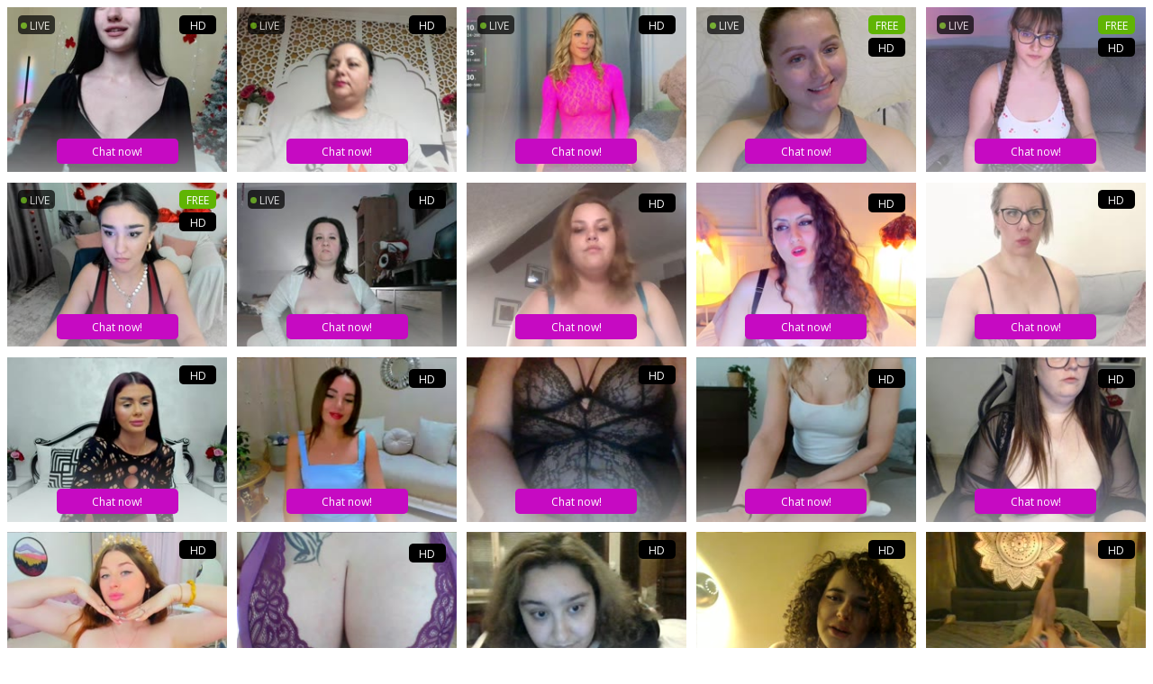

--- FILE ---
content_type: text/html; charset=UTF-8
request_url: https://www.bugleczmoidgxo.com/cp/webcam_gallery/index.php?submitconfig=0&brand=xcams&ur=aHR0cHM6Ly93d3cueGNhbXMuY29t&re=freechat&promo=xcams&product_id=3&subid1=&subid2=&wl_cf1=&cf0=pc2&cf2=&cfsa2=&ts=big&ro=5&snp=1&gc=FFFFFF&tbc=FFFFFF&bgc=FFFFFF&bc=&tbs=0.3&tbr=0.3&s=0.3&bs=0.3&br=0.3&fi=1&ftc=FFFFFF&fbgc=60B404&hi=1&htc=FFFFFF&hbc=000000&li=1&ltc=FFFFFF&lbc=000000&dtc=FFFFFF&c=1&cc=C60AC2&ctc=FFFFFF&cr=0.3&ctt=eyJlbiI6IkNoYXQgbm93ISIsImZyIjoiVGNoYXRlciAhIiwiZGUiOiJDaGF0dGUgSmV0enQhIiwibmwiOiJDaGF0IG51ISIsImVzIjoiXHUwMGExQ2hhdGVhciEiLCJpdCI6IkNoYXR0YSBvcmEhIn0%3D&modelSex=F&modelLanguage=EN-DE-NL&modelOrigin=arab&modelStatus=free&modelAge=18%2A60&savedConfig=7823&labelConfigOutil=turks&comfrom=621563
body_size: 6090
content:
<!DOCTYPE html>
<html lang="uk" class="uk">
<head>
	<title>Webcam gallery</title>
	<!--META-->
	<meta http-equiv="Content-Type" content="text/html; charset=utf-8" />
	<meta name="viewport" content="initial-scale = 1.0,maximum-scale = 1.0, viewport-fit=cover,width=device-width" />
	<meta  name="viewport" content="width=device-width, initial-scale=1.0" />
			
	<!--SCRIPTS JS -->
	
	<script>
		var outil_path = 'https://www.bugleczmoidgxo.com';
	</script>
	<script type="text/javascript" src="https://cdnjs.cloudflare.com/ajax/libs/jquery/1.9.0/jquery.min.js"></script>
<script type="text/javascript" src="https://www.bugleczmoidgxo.com/assets/cp/js/webcam_gallery/script.js"></script>
	
	<script>
        $(document).ready(function(){

            $("#webcameGallery").gallery({
                models: {c258744:{streamingServer: "streamsrv2.dnx.lu", nickname: "AlisaStar", account: "c258744", chatType:"O2M", status:"ONLINE", profilePictures: ["https://www.dnxcloud.com/snapshots/c258744_webcam_260x195.jpg", "pictures/c258744_picture67408929619dc.jpg", "pictures/c258744_picture669a28a186979.jpg", "pictures/c258744_picture669a28c14f561.jpg", "pictures/c258744_picture66905ed55727d.jpg", "pictures/c258744_picture66905f338f172.jpg", "pictures/c258744_picture66b234aa30faa.jpg", "pictures/c258744_picture66b234cc0eaab.jpg", "pictures/c258744_picture66b234e5acde7.jpg", "pictures/c258744_picture66b9f063c88f1.jpg", "pictures/c258744_picture66b9f0c0a9cfd.jpg", "pictures/c258744_picture66b9f0df12199.jpg", "pictures/c258744_picture669a2883a0f26.jpg", "pictures/c258744_picture6740af475a35e.jpg", "pictures/c258744_picture6740af601489d.jpg", "pictures/c258744_picture6740afab3d323.jpg"]}, c161635:{streamingServer: "streamsrv2.dnx.lu", nickname: "AleshaArab", account: "c161635", chatType:"O2M", status:"ONLINE", profilePictures: ["https://www.dnxcloud.com/snapshots/c161635_webcam_260x195.jpg", "pictures/c161635_picture6892f2b0a2323.jpg", "pictures/c161635_picture603dd15bac2f1.jpg", "pictures/c161635_picture603dd1840a36f.jpg", "pictures/c161635_picture603dd191e3015.jpg", "pictures/c161635_picture603dd1e621aef.jpg", "pictures/c161635_picture603dd1fd13cff.jpg", "pictures/c161635_picture603dd21316c26.jpg", "pictures/c161635_picture603dd22b1bbb4.jpg", "pictures/c161635_picture60439218d44fe.jpg", "pictures/c161635_picture604392405ef7f.jpg", "pictures/c161635_picture6044fc1ee889e.jpg", "pictures/c161635_picture6044fc5744777.jpg", "pictures/c161635_picture6044fc78d0358.jpg", "pictures/c161635_picture6044fcafdaee4.jpg", "pictures/c161635_picture6044fcdad02cc.jpg", "pictures/c161635_picture604ca6dadfc97.jpg", "pictures/c161635_picture604ca718ae073.jpg", "pictures/c161635_picture604ca7862530e.jpg", "pictures/c161635_picture604ca7bc4121d.jpg", "pictures/c161635_picture604ca8042915d.jpg", "pictures/c161635_picture6295c5ecc1a73.jpg", "pictures/c161635_picture6295c5f739581.jpg", "pictures/c161635_picture6295c601c71e1.jpg", "pictures/c161635_picture6295c60bda40f.jpg", "pictures/c161635_picture6295c61a65af7.jpg", "pictures/c161635_picture6395a14de6695.jpg", "pictures/c161635_picture6395a16ccf2e0.jpg", "pictures/c161635_picture6395a18843ad7.jpg", "pictures/c161635_picture64421866ee519.jpg", "pictures/c161635_picture64421877772ee.jpg", "pictures/c161635_picture644218871f003.jpg", "pictures/c161635_picture644218957cf8c.jpg", "pictures/c161635_picture644218b1171c2.jpg", "pictures/c161635_picture644218d1a01e5.jpg", "pictures/c161635_picture644218e2326d5.jpg", "pictures/c161635_picture644218f2f05d0.jpg", "pictures/c161635_picture6442190b9e23c.jpg", "pictures/c161635_picture644219207e290.jpg", "pictures/c161635_picture64421945b8237.jpg", "pictures/c161635_picture644219a298a76.jpg", "pictures/c161635_picture644219b4e19a4.jpg", "pictures/c161635_picture644219c8aab1f.jpg", "pictures/c161635_picture644219ef7e632.jpg", "pictures/c161635_picture646c4ab953740.jpg", "pictures/c161635_picture60464ffc5a0e0.jpg", "pictures/c161635_picture6038fa82b1048.jpg", "pictures/c161635_picture6442184a76ebf.jpg", "pictures/c161635_picture63a0359906142.jpg", "pictures/c161635_picture6395a138a394b.jpg", "pictures/c161635_picture6038fa6be7b90.jpg", "pictures/c161635_picture603dd19f63f7b.jpg", "pictures/c161635_picture6043922bc1a47.jpg", "pictures/c161635_picture6295c336addbd.jpg", "pictures/c161635_picture6044fbfb76884.jpg", "pictures/c161635_picture647d9534edfed.jpg", "pictures/c161635_picture6762aa2c380b9.jpg", "pictures/c161635_picture683fdefca32d0.jpg"]}, c189222:{streamingServer: "streamsrv1.dnx.lu", nickname: "SweetyMel", account: "c189222", chatType:"O2M", status:"ONLINE", profilePictures: ["https://www.dnxcloud.com/snapshots/c189222_webcam_260x195.jpg", "pictures/c189222_picture64c3dc113359a.jpg", "pictures/c189222_picture61f360d8a0793.jpg", "pictures/c189222_picture62e1d02d8e426.jpg", "pictures/c189222_picture62e1d037707e4.jpg", "pictures/c189222_picture61f360ead9eae.jpg", "pictures/c189222_picture62e1d041eef61.jpg", "pictures/c189222_picture62e1d04aade2b.jpg", "pictures/c189222_picture62e1d06870f9a.jpg", "pictures/c189222_picture62e1d074d07cb.jpg", "pictures/c189222_picture62e1d07e90d63.jpg", "pictures/c189222_picture62e1d08a0b2ca.jpg", "pictures/c189222_picture62e1d0bed8040.jpg", "pictures/c189222_picture62e1d0eea2c20.jpg", "pictures/c189222_picture62e1d0f9d206e.jpg", "pictures/c189222_picture62e1d10566152.jpg", "pictures/c189222_picture62e1d10e0534d.jpg", "pictures/c189222_picture64c3db47e41a8.jpg", "pictures/c189222_picture64c3db5d65715.jpg", "pictures/c189222_picture64c3db7ebf889.jpg", "pictures/c189222_picture64c3dbc1d150e.jpg", "pictures/c189222_picture61f360c75a70f.jpg"]}, c250818:{streamingServer: "streamsrv2.dnx.lu", nickname: "Bloomie", account: "c250818", chatType:"FREE", status:"ONLINE", profilePictures: ["https://www.dnxcloud.com/snapshots/c250818_webcam_260x195.jpg", "pictures/c250818_picture65f47d7c2513f.jpg", "pictures/c250818_picture65f47d860633f.jpg", "pictures/c250818_picture65f47d8f7b047.jpg", "pictures/c250818_picture65f47da115d02.jpg", "pictures/c250818_picture65f47daae7a98.jpg", "pictures/c250818_picture65f47db2aa453.jpg", "pictures/c250818_picture65f47dba47b85.jpg", "pictures/c250818_picture65f47dc21fddd.jpg", "pictures/c250818_picture65f47dca2b494.jpg", "pictures/c250818_picture65f47dd1af12c.jpg", "pictures/c250818_picture65f47de2cf770.jpg", "pictures/c250818_picture65f47debe7e3d.jpg", "pictures/c250818_picture65f47df5a50d7.jpg", "pictures/c250818_picture65f47dfe6faca.jpg", "pictures/c250818_picture65f47d9732ef8.jpg"]}, c263939:{streamingServer: "streamsrv1.dnx.lu", nickname: "TessaDoll", account: "c263939", chatType:"FREE", status:"ONLINE", profilePictures: ["https://www.dnxcloud.com/snapshots/c263939_webcam_260x195.jpg", "pictures/c263939_picture692889715875b.jpg", "pictures/c263939_picture6717cc1b4051d.jpg", "pictures/c263939_picture6717cc3b9ebd3.jpg", "pictures/c263939_picture692885e77eda0.jpg", "pictures/c263939_picture69288a078d4c6.jpg", "pictures/c263939_picture692888c130b46.jpg", "pictures/c263939_picture6717cc79a3696.jpg", "pictures/c263939_picture69288afe67b43.jpg", "pictures/c263939_picture6717ccec972e7.jpg", "pictures/c263939_picture69288b94f2c06.jpg", "pictures/c263939_picture69288ba4b8bce.jpg"]}, c186274:{streamingServer: "streamsrv2.dnx.lu", nickname: "PolarShine", account: "c186274", chatType:"FREE", status:"ONLINE", profilePictures: ["https://www.dnxcloud.com/snapshots/c186274_webcam_260x195.jpg", "pictures/c186274_picture692f32084c27a.jpg", "pictures/c186274_picture692f338098d22.jpg", "pictures/c186274_picture692f33d39c367.jpg", "pictures/c186274_picture692f3420e63eb.jpg", "pictures/c186274_picture692f34bb7c6fa.jpg"]}, c225130:{streamingServer: "streamsrv2.dnx.lu", nickname: "etna", account: "c225130", chatType:"O2M", status:"ONLINE", profilePictures: ["https://www.dnxcloud.com/snapshots/c225130_webcam_260x195.jpg", "pictures/c225130_picture66b5daa40be8c.jpg", "pictures/c225130_picture646ccec905fb8.jpg", "pictures/c225130_picture646cceecf3e33.jpg", "pictures/c225130_picture646ccf0b1c71b.jpg", "pictures/c225130_picture646ccf77894a8.jpg", "pictures/c225130_picture646ccf2ed0be3.jpg", "pictures/c225130_picture646ccfaa0c470.jpg", "pictures/c225130_picture647b36c757c3c.jpg", "pictures/c225130_picture647b36f1723f2.jpg", "pictures/c225130_picture647b370fea8e2.jpg", "pictures/c225130_picture647b373d8731a.jpg", "pictures/c225130_picture643ea3fe5a603.jpg", "pictures/c225130_picture64402045c4f2d.jpg", "pictures/c225130_picture667dcdf4306a0.jpg", "pictures/c225130_picture669e1beb90b92.jpg"]}, c256434:{streamingServer: "streamsrv1.dnx.lu", nickname: "thatiana69", account: "c256434", chatType:"FREE", status:"OFFLINE", profilePictures: ["https://www.dnxcloud.com/snapshots/c256434_webcam_260x195.jpg", "pictures/c256434_picture6789a0f9a1db1.jpg", "pictures/c256434_picture6789a1d774669.jpg", "pictures/c256434_picture6789a1f5a9826.jpg", "pictures/c256434_picture6789a22c22645.jpg"]}, c23955:{streamingServer: "streamsrv1.dnx.lu", nickname: "LiliMissarab", account: "c23955", chatType:"FREE", status:"OFFLINE", profilePictures: ["https://www.dnxcloud.com/snapshots/c23955_webcam_260x195.jpg", "pictures/c23955_picture692221b7c7ea4.jpg", "pictures/c23955_picture6800007b9dc8a.jpg", "pictures/c23955_picture6800009cefe3e.jpg", "pictures/c23955_picture680000b5d461c.jpg", "pictures/c23955_picture680000d286848.jpg", "pictures/c23955_picture66181767d265c.jpg", "pictures/c23955_picture64099e047ad36.jpg", "pictures/c23955_picture64099e722046d.jpg", "pictures/c23955_picture68585ca9920fd.jpg", "pictures/c23955_picture6902824916e03.jpg", "pictures/c23955_picture6902826d0df1a.jpg", "pictures/c23955_picture6902830de3417.jpg", "pictures/c23955_picture692221869ee63.jpg"]}, c190168:{streamingServer: "streamsrv1.dnx.lu", nickname: "Soraya1978", account: "c190168", chatType:"O2M", status:"OFFLINE", profilePictures: ["https://www.dnxcloud.com/snapshots/c190168_webcam_260x195.jpg", "pictures/c190168_picture63f6dea99c0d3.jpg", "pictures/c190168_picture62c424af1b1cb.jpg", "pictures/c190168_picture620156585377e.jpg", "pictures/c190168_picture6201566963bb2.jpg", "pictures/c190168_picture62c4247426e82.jpg", "pictures/c190168_picture62c424f527139.jpg", "pictures/c190168_picture62c449d0cb706.jpg", "pictures/c190168_picture62c4241fb75ff.jpg", "pictures/c190168_picture62c449acb8c8b.jpg", "pictures/c190168_picture63f06b88e5767.jpg", "pictures/c190168_picture63f06b99ceea2.jpg", "pictures/c190168_picture62c449bea19c6.jpg"]}, c190813:{streamingServer: "streamsrv1.dnx.lu", nickname: "ChamingEmily", account: "c190813", chatType:"O2M", status:"OFFLINE", profilePictures: ["https://www.dnxcloud.com/snapshots/c190813_webcam_260x195.jpg", "pictures/c190813_picture6216bdc592219.jpg", "pictures/c190813_picture6580b5d7431bc.jpg", "pictures/c190813_picture6580b6ab79b53.jpg", "pictures/c190813_picture6580b5e5f0e28.jpg", "pictures/c190813_picture6580b6c43fba9.jpg", "pictures/c190813_picture6580b5f30f0e5.jpg", "pictures/c190813_picture6580b6d21610e.jpg", "pictures/c190813_picture6580b5fe03fb0.jpg", "pictures/c190813_picture6580b6db2ad9e.jpg", "pictures/c190813_picture6580b60ac9257.jpg", "pictures/c190813_picture6331dfc622a19.jpg", "pictures/c190813_picture6580b6e548eed.jpg", "pictures/c190813_picture6580b616cee6b.jpg", "pictures/c190813_picture6580b6235a6fa.jpg", "pictures/c190813_picture6331dfd4488f2.jpg", "pictures/c190813_picture6580b6eeb2992.jpg", "pictures/c190813_picture6580b6425b9fa.jpg", "pictures/c190813_picture6331dfe0eaf00.jpg", "pictures/c190813_picture6580b6f7acca6.jpg", "pictures/c190813_picture6580b700d4cd5.jpg", "pictures/c190813_picture6331dffbaa0fe.jpg", "pictures/c190813_picture6580b70bcd55e.jpg", "pictures/c190813_picture6331e009dfe19.jpg", "pictures/c190813_picture6580b715ab073.jpg", "pictures/c190813_picture6580b71ed925e.jpg", "pictures/c190813_picture6331e0172f826.jpg", "pictures/c190813_picture6580b7283af68.jpg", "pictures/c190813_picture6331e02416f26.jpg", "pictures/c190813_picture6331dfee638d2.jpg", "pictures/c190813_picture6331e03032c99.jpg"]}, c240680:{streamingServer: "streamsrv1.dnx.lu", nickname: "GateOfLight", account: "c240680", chatType:"FREE", status:"OFFLINE", profilePictures: ["https://www.dnxcloud.com/snapshots/c240680_webcam_260x195.jpg", "pictures/c240680_picture66196abe11576.jpg", "pictures/c240680_picture661965908d4f7.jpg", "pictures/c240680_picture661965adcd2a5.jpg", "pictures/c240680_picture661966050fa8b.jpg", "pictures/c240680_picture6619695921ac4.jpg", "pictures/c240680_picture661969739a075.jpg", "pictures/c240680_picture661968f24d8c5.jpg", "pictures/c240680_picture6619684e62a32.jpg", "pictures/c240680_picture66196801a4fec.jpg", "pictures/c240680_picture66196813ce2af.jpg", "pictures/c240680_picture661969443fde8.jpg", "pictures/c240680_picture6619682338714.jpg", "pictures/c240680_picture661968db2b00b.jpg", "pictures/c240680_picture6619693558e79.jpg", "pictures/c240680_picture66196910ddab7.jpg", "pictures/c240680_picture66196923cf8d1.jpg", "pictures/c240680_picture6619683ce3d98.jpg", "pictures/c240680_picture661967f1b56f4.jpg", "pictures/c240680_picture654e07de6cf03.jpg", "pictures/c240680_picture654e07ea9f96a.jpg", "pictures/c240680_picture654e08b2513cb.jpg", "pictures/c240680_picture654e0996cc41b.jpg", "pictures/c240680_picture654e0a336a7ae.jpg", "pictures/c240680_picture654e0a5a6853d.jpg", "pictures/c240680_picture654e16841e2c8.jpg", "pictures/c240680_picture654e16a07112a.jpg", "pictures/c240680_picture654e16b56610a.jpg", "pictures/c240680_picture654e16c45cbb7.jpg", "pictures/c240680_picture654e16dfcb6d1.jpg"]}, c271590:{streamingServer: "streamsrv2.dnx.lu", nickname: "LunaNoir", account: "c271590", chatType:"O2M", status:"OFFLINE", profilePictures: ["https://www.dnxcloud.com/snapshots/c271590_webcam_260x195.jpg", "pictures/c271590_picture67d3785033d9a.jpg", "pictures/c271590_picture67d8b1fda28b5.jpg", "pictures/c271590_picture67d8b22c08db3.jpg", "pictures/c271590_picture67d8b24a52ffb.jpg"]}, c235493:{streamingServer: "streamsrv2.dnx.lu", nickname: "coupleworld6", account: "c235493", chatType:"FREE", status:"OFFLINE", profilePictures: ["https://www.dnxcloud.com/snapshots/c235493_webcam_260x195.jpg", "pictures/c235493_picture64eb424ee1764.jpg", "pictures/c235493_picture64eb435ee4cf4.jpg"]}, c195607:{streamingServer: "streamsrv2.dnx.lu", nickname: "ZoeyLey", account: "c195607", chatType:"FREE", status:"OFFLINE", profilePictures: ["https://www.dnxcloud.com/snapshots/c195607_webcam_260x195.jpg", "pictures/c195607_picture635469c915b84.jpg", "pictures/c195607_picture627feb3503e38.jpg", "pictures/c195607_picture627feb7aaad97.jpg", "pictures/c195607_picture62583bb448b52.jpg", "pictures/c195607_picture627feaddc2a56.jpg", "pictures/c195607_picture627feb1676a20.jpg", "pictures/c195607_picture627feb9869a5c.jpg", "pictures/c195607_picture627febca0cc5a.jpg", "pictures/c195607_picture627fec23e6698.jpg", "pictures/c195607_picture628813fd4d33b.jpg", "pictures/c195607_picture62881416ad7df.jpg"]}, c211451:{streamingServer: "streamsrv1.dnx.lu", nickname: "Sensitiveee", account: "c211451", chatType:"O2M", status:"OFFLINE", profilePictures: ["https://www.dnxcloud.com/snapshots/c211451_webcam_260x195.jpg", "pictures/c211451_picture65b78cd429fc5.jpg", "pictures/c211451_picture65b78ce421fc6.jpg", "pictures/c211451_picture65b78d0bb65d9.jpg", "pictures/c211451_picture65dc3a6125f8f.jpg", "pictures/c211451_picture65dc3a31bc9dd.jpg", "pictures/c211451_picture65dc3a9178608.jpg", "pictures/c211451_picture65dc3a22a33a3.jpg", "pictures/c211451_picture65dc3aa9af8f9.jpg", "pictures/c211451_picture65dc3be634131.jpg", "pictures/c211451_picture65dc3bf091b0f.jpg", "pictures/c211451_picture65dc3c09bed6a.jpg", "pictures/c211451_picture65dc3bfda8892.jpg", "pictures/c211451_picture65dc3a438e6d7.jpg", "pictures/c211451_picture65b78d6331408.jpg", "pictures/c211451_picture65dc3a7bcb87d.jpg", "pictures/c211451_picture65dc3a52c030c.jpg", "pictures/c211451_picture65dc3c17cc0d0.jpg", "pictures/c211451_picture65dc3baaa848f.jpg", "pictures/c211451_picture65b78cee5f8f6.jpg", "pictures/c211451_picture65b78d2fd6b84.jpg", "pictures/c211451_picture65b78d3ada5c4.jpg", "pictures/c211451_picture65b78d1b857f1.jpg", "pictures/c211451_picture65b78cff0553d.jpg", "pictures/c211451_picture65b78d58359df.jpg", "pictures/c211451_picture64e34d396514e.jpg", "pictures/c211451_picture64e34ccd14025.jpg", "pictures/c211451_picture64e34cea47294.jpg", "pictures/c211451_picture64e34cf6bba34.jpg", "pictures/c211451_picture64e353e98419a.jpg", "pictures/c211451_picture64e34cdfa1a33.jpg", "pictures/c211451_picture64e34d01e9409.jpg", "pictures/c211451_picture64e34d0b9b40c.jpg", "pictures/c211451_picture64e34d2af1310.jpg", "pictures/c211451_picture64e353cf51294.jpg", "pictures/c211451_picture6392f40be5c69.jpg", "pictures/c211451_picture64e34cd5d9898.jpg", "pictures/c211451_picture6392f4b565e39.jpg", "pictures/c211451_picture6392f4f9e74b9.jpg", "pictures/c211451_picture6392f4c1728ce.jpg", "pictures/c211451_picture6392f41c72935.jpg", "pictures/c211451_picture6392f4a914726.jpg", "pictures/c211451_picture6392f4dc8b7ee.jpg", "pictures/c211451_picture6392f4ce236fc.jpg", "pictures/c211451_picture6392f4e767ba0.jpg", "pictures/c211451_picture63527a120692c.jpg", "pictures/c211451_picture63527a1c4b596.jpg", "pictures/c211451_picture63527a2959388.jpg", "pictures/c211451_picture63527a3650fc3.jpg", "pictures/c211451_picture63527a445bfdc.jpg", "pictures/c211451_picture63527a5118380.jpg", "pictures/c211451_picture63527a5f647cd.jpg", "pictures/c211451_picture63527a6b39be4.jpg", "pictures/c211451_picture63527a7a6b612.jpg", "pictures/c211451_picture63527a8ea29d9.jpg", "pictures/c211451_picture63527a9c9b0e8.jpg", "pictures/c211451_picture63527aa7dd94a.jpg", "pictures/c211451_picture63527ab377ca8.jpg", "pictures/c211451_picture63527ac3923f5.jpg", "pictures/c211451_picture63527ad0963d2.jpg"]}, c253698:{streamingServer: "streamsrv2.dnx.lu", nickname: "Jilliciious", account: "c253698", chatType:"FREE", status:"OFFLINE", profilePictures: ["https://www.dnxcloud.com/snapshots/c253698_webcam_260x195.jpg", "pictures/c253698_picture664dc71d0d9b8.jpg", "pictures/c253698_picture6773d8cf4a10b.jpg", "pictures/c253698_picture6773d937af843.jpg", "pictures/c253698_picture6773d8fcb2507.jpg", "pictures/c253698_picture6773f5d4f0a14.jpg", "pictures/c253698_picture6784fafb17b1e.jpg", "pictures/c253698_picture6785528ab693a.jpg", "pictures/c253698_picture6787c0800a0c3.jpg", "pictures/c253698_picture66361bcfd8bd8.jpg", "pictures/c253698_picture6633a347d9ba9.jpg", "pictures/c253698_picture664c7071575fb.jpg", "pictures/c253698_picture6683dd74a4ff8.jpg", "pictures/c253698_picture676f02f345bff.jpg", "pictures/c253698_picture6773d85f55584.jpg", "pictures/c253698_picture6773e04c9257f.jpg", "pictures/c253698_picture6773d94c1eee6.jpg", "pictures/c253698_picture66433780a3310.jpg", "pictures/c253698_picture6773d881f0f6c.jpg"]}, c262787:{streamingServer: "streamsrv2.dnx.lu", nickname: "Alice94", account: "c262787", chatType:"O2M", status:"OFFLINE", profilePictures: ["https://www.dnxcloud.com/snapshots/c262787_webcam_260x195.jpg", "pictures/c262787_picture66ed763b16628.jpg", "pictures/c262787_picture66e8532895fe6.jpg", "pictures/c262787_picture66e85364d8b40.jpg", "pictures/c262787_picture66e8539c46768.jpg", "pictures/c262787_picture66e8525487498.jpg"]}, c277965:{streamingServer: "streamsrv2.dnx.lu", nickname: "curvyyus", account: "c277965", chatType:"O2M", status:"OFFLINE", profilePictures: ["https://www.dnxcloud.com/snapshots/c277965_webcam_260x195.jpg", "pictures/c277965_picture693af28c748fc.jpg", "pictures/c277965_picture68bebc7984e56.jpg"]}, c127937:{streamingServer: "streamsrv2.dnx.lu", nickname: "rsjuicy", account: "c127937", chatType:"O2M", status:"OFFLINE", profilePictures: ["https://www.dnxcloud.com/snapshots/c127937_webcam_260x195.jpg", "pictures/c127937_picture66c47fbf50790.jpg", "pictures/c127937_picture65586439842bf.jpg", "pictures/c127937_picture647e0347d6b3d.jpg", "pictures/c127937_picture66c47f202c60f.jpg", "pictures/c127937_picture66c47e197d71b.jpg"]}, c216850:{streamingServer: "streamsrv1.dnx.lu", nickname: "Cutebabe7", account: "c216850", chatType:"O2M", status:"OFFLINE", profilePictures: ["https://www.dnxcloud.com/snapshots/c216850_webcam_260x195.jpg", "pictures/c216850_picture6593511ef1770.jpg", "pictures/c216850_picture6593515f2f0e9.jpg", "pictures/c216850_picture659351dfee5a1.jpg", "pictures/c216850_picture659405367d150.jpg"]}, c220908:{streamingServer: "streamsrv2.dnx.lu", nickname: "Dinax", account: "c220908", chatType:"O2M", status:"OFFLINE", profilePictures: ["https://www.dnxcloud.com/snapshots/c220908_webcam_260x195.jpg", "pictures/c220908_picture63f0274482c2f.jpg", "pictures/c220908_picture63f63a2b210fc.jpg"]}, c236572:{streamingServer: "streamsrv2.dnx.lu", nickname: "Lovelyymiaa", account: "c236572", chatType:"O2M", status:"OFFLINE", profilePictures: ["https://www.dnxcloud.com/snapshots/c236572_webcam_260x195.jpg", "pictures/c236572_picture64fe3bfba579e.jpg", "pictures/c236572_picture64fe3bbe16424.jpg", "pictures/c236572_picture65009251079bf.jpg"]}, c264464:{streamingServer: "streamsrv1.dnx.lu", nickname: "Kasiarina", account: "c264464", chatType:"FREE", status:"OFFLINE", profilePictures: ["https://www.dnxcloud.com/snapshots/c264464_webcam_260x195.jpg", "pictures/c264464_picture6716eeb5b2c8d.jpg", "pictures/c264464_picture6716eee9abb91.jpg", "pictures/c264464_picture67184dc2c1060.jpg", "pictures/c264464_picture67184e02bb52d.jpg"]}, c204216:{streamingServer: "streamsrv2.dnx.lu", nickname: "Cataleyaxx", account: "c204216", chatType:"O2M", status:"OFFLINE", profilePictures: ["https://www.dnxcloud.com/snapshots/c204216_webcam_260x195.jpg", "pictures/c204216_picture63f51bf15b458.jpg", "pictures/c204216_picture62f32ed12b2cd.jpg"]}, c276248:{streamingServer: "streamsrv1.dnx.lu", nickname: "Cleopatra", account: "c276248", chatType:"FREE", status:"OFFLINE", profilePictures: ["https://www.dnxcloud.com/snapshots/c276248_webcam_260x195.jpg", "pictures/c276248_picture685ebb245fb45.jpg", "pictures/c276248_picture685ed1ce8e835.jpg", "pictures/c276248_picture685ed278a7756.jpg", "pictures/c276248_picture685ed378d7aea.jpg"]}, c266487:{streamingServer: "streamsrv1.dnx.lu", nickname: "SquirtBabe", account: "c266487", chatType:"O2M", status:"OFFLINE", profilePictures: ["https://www.dnxcloud.com/snapshots/c266487_webcam_260x195.jpg", "pictures/c266487_picture68b972a745a64.jpg"]}, c221521:{streamingServer: "streamsrv2.dnx.lu", nickname: "Ladyinfinity", account: "c221521", chatType:"FREE", status:"OFFLINE", profilePictures: ["https://www.dnxcloud.com/snapshots/c221521_webcam_260x195.jpg", "pictures/c221521_picture65ed3bb32a5ab.jpg", "pictures/c221521_picture63fcb78850e4c.jpg", "pictures/c221521_picture65ed3c05755f9.jpg", "pictures/c221521_picture63fcb627986b7.jpg", "pictures/c221521_picture6444b11ec60ec.jpg", "pictures/c221521_picture6444b1a971446.jpg", "pictures/c221521_picture64cca2767fa82.jpg", "pictures/c221521_picture65ed3bdb7ab40.jpg"]}, c106424:{streamingServer: "streamsrv1.dnx.lu", nickname: "Sexydame", account: "c106424", chatType:"O2M", status:"OFFLINE", profilePictures: ["https://www.dnxcloud.com/snapshots/c106424_webcam_260x195.jpg", "pictures/c106424_picture68e0367230db4.jpg", "pictures/c106424_picture5fd5ca004f9cb.jpg", "pictures/c106424_picture62718c1a2f8c6.jpg", "pictures/c106424_picture627503877ce12.jpg", "pictures/c106424_picture63111442a62eb.jpg", "pictures/c106424_picture64a68b26dc5c2.jpg", "pictures/c106424_picture620c0dcfb0532.jpg", "pictures/c106424_picture61e97ea777d59.jpg", "pictures/c106424_picture61e8aaa68b7d0.jpg", "pictures/c106424_picture61bcdcd281251.jpg", "pictures/c106424_picture5f9d46cfd5b14.jpg", "pictures/c106424_picture5e74fcf729aac.jpg", "pictures/c106424_picture5dcec1b82f242.jpg", "pictures/c106424_picture5d9638562f102.jpg", "pictures/c106424_picture5d547e6f0ad7b.jpg", "pictures/c106424_picture5cab9dfbc5b22.jpg", "pictures/c106424_picture5bf09a1cd0348.jpg", "pictures/c106424_picture5a8479628f5f0.jpg", "pictures/c106424_picture594bb61c9af41.jpg", "pictures/c106424_picture5a880ab464a20.jpg", "pictures/c106424_picture5b388ba200e69.jpg", "pictures/c106424_picture5fa2b88b6c7de.jpg", "pictures/c106424_picture620c0e3d15a5c.jpg", "pictures/c106424_picture620c0e82067e1.jpg", "pictures/c106424_picture62718b4191a7f.jpg", "pictures/c106424_picture62718bc2b69dc.jpg", "pictures/c106424_picture6311139101046.jpg", "pictures/c106424_picture639cf3b8b1ac0.jpg", "pictures/c106424_picture639cf429104ea.jpg", "pictures/c106424_picture639cf444cb594.jpg", "pictures/c106424_picture639cf459edba4.jpg", "pictures/c106424_picture64a6b88307433.jpg", "pictures/c106424_picture64a6b9179c360.jpg", "pictures/c106424_picture65495b7a6ba31.jpg", "pictures/c106424_picture654956f58e095.jpg", "pictures/c106424_picture64a6b93d5fe50.jpg", "pictures/c106424_picture673b9f710e7a1.jpg", "pictures/c106424_picture67e116167c3f0.jpg", "pictures/c106424_picture67e1164f77ab6.jpg", "pictures/c106424_picture67e11e36709ae.jpg", "pictures/c106424_picture68e0318400d5e.jpg", "pictures/c106424_picture68e036a021324.jpg", "pictures/c106424_picture68e03750d302e.jpg", "pictures/c106424_picture68e0385dcea9e.jpg", "pictures/c106424_picture68e036cd40818.jpg", "pictures/c106424_picture68e0376fd591e.jpg", "pictures/c106424_picture68f695889943b.jpg"]}, c231889:{streamingServer: "streamsrv1.dnx.lu", nickname: "MixxCurly", account: "c231889", chatType:"O2M", status:"OFFLINE", profilePictures: ["https://www.dnxcloud.com/snapshots/c231889_webcam_260x195.jpg", "pictures/c231889_picture64b338342dd1a.jpg"]}},
                imagesUrl: "https://xcams.images-dnxlive.com/",
                rows: 5,
				affilVars: "comfrom=621563&cf1="
            });

        });
    </script>
	
	<!--STYLES CSS -->
	<link href="https://cdnjs.cloudflare.com/ajax/libs/pure/0.6.0/pure-min.css" rel="stylesheet" />
<link href="https://cdnjs.cloudflare.com/ajax/libs/pure/0.6.0/grids-responsive-min.css" rel="stylesheet" />
<link href="//fonts.googleapis.com/css?family=Open+Sans" rel="stylesheet" />
<link href="https://www.bugleczmoidgxo.com/assets/cp/css/webcam_gallery/bn.css" rel="stylesheet" />
<link href="https://www.bugleczmoidgxo.com/assets/cp/css/webcam_gallery/grid.css" rel="stylesheet" />
	    <!--[if lte IE 8]>
        <link rel="stylesheet" href="public/css/grid-old-ie.css">
    <![endif]-->
	<link rel="shortcut icon" href="" type="image/x-icon"/>
	
</head><body style="
        font-size: 0.7vw;">
    <div id="webcameGallery" class="pure-g big"
        style="
            border-radius: 0.3em;border: #ffffff solid 0.3em;            background-color: #FFFFFF;
        "
    >
                <div
                        class="modelThumb pure-u-xl-s1-1-6 pure-u-xl-s5-1-6 pure-u-xl-s2-1-5 pure-u-xl-s3-1-6 pure-u-xl-s4-1-4 pure-u-lg-s5-1-5 pure-u-md-s1-1-4 pure-u-sm-s2-1-3 pure-u-sm-s3-1-2 pure-u-sm-s4-1-1 pure-u-sm-s5-1-1"
                    >
            <div id="wraper" style="
                border: #FFFFFF solid 0.3em;border-radius: 0.3em;margin: 0.3em;            ">
                <a id="c258744" data-account="c258744" href="https://www.xcams.com/en/chatfs/c258744/?comfrom=621563&cf0=pc2&cf2=&cfsa2=&cfsa1=O231&ppd=1"
                   style="background-image: url(https://www.dnxcloud.com/snapshots/c258744_webcam_260x195.jpg)"
                   target="_blank">
                                        <div id="liveIcon" style="background-color: #000000; color:#FFFFFF;">
                        <div id="circle"></div><div id="text"><span>LIVE</span></div>
                    </div>
                                        <div id="freeHdIcons">
                                                                        <div id="hdIcon"
                            style="background-color: #000000; color:#FFFFFF;"
                            class="withoutFreeIcon"                        >
                            HD
                        </div>
                                            </div>
                    <div id="modelDetails"
                        class=""
                        style="color:#FFFFFF;"
                    >
                                        </div>
                                        <div id="cta" style="
                        background-color: #C60AC2; border-radius: 0.3rem;
                        color: #FFFFFF;
                        "
                        class="noDetails"
                    >
                        <span>
                        Chat now!                        </span>
                    </div>
                                        <span class="media"></span>
                    <div class="layer"
                        style="
                            background: -webkit-linear-gradient(top, rgba(255,255,255, 0) 60%, rgba(255,255,255, 0.5) 100%);
                            background: -o-linear-gradient(top, rgba(255,255,255, 0) 60%, rgba(255,255,255, 0.5) 100%);
                            background: -moz-linear-gradient(top, rgba(255,255,255, 0) 60%, rgba(255,255,255, 0.5) 100%);
                            background: linear-gradient(top, rgba(255,255,255, 0) 60%, rgba(255,255,255, 0.5) 100%);
                            background: linear-gradient(to bottom, rgba(255,255,255, 0) 60%, rgba(255,255,255, 0.5) 100%);
                        "
                    >
                        <div id="endStream">
                            <span id="span1">To chat with AlisaStar,<br>Just</span>
                            <span id="span2">click here!</span>
                        </div>
                    </div>

                </a>
            </div>
        </div>
                <div
                        class="modelThumb pure-u-xl-s1-1-6 pure-u-xl-s5-1-6 pure-u-xl-s2-1-5 pure-u-xl-s3-1-6 pure-u-xl-s4-1-4 pure-u-lg-s5-1-5 pure-u-md-s1-1-4 pure-u-sm-s2-1-3 pure-u-sm-s3-1-2 pure-u-sm-s4-1-1 pure-u-sm-s5-1-1"
                    >
            <div id="wraper" style="
                border: #FFFFFF solid 0.3em;border-radius: 0.3em;margin: 0.3em;            ">
                <a id="c161635" data-account="c161635" href="https://www.xcams.com/en/chatfs/c161635/?comfrom=621563&cf0=pc2&cf2=&cfsa2=&cfsa1=O231&ppd=1"
                   style="background-image: url(https://www.dnxcloud.com/snapshots/c161635_webcam_260x195.jpg)"
                   target="_blank">
                                        <div id="liveIcon" style="background-color: #000000; color:#FFFFFF;">
                        <div id="circle"></div><div id="text"><span>LIVE</span></div>
                    </div>
                                        <div id="freeHdIcons">
                                                                        <div id="hdIcon"
                            style="background-color: #000000; color:#FFFFFF;"
                            class="withoutFreeIcon"                        >
                            HD
                        </div>
                                            </div>
                    <div id="modelDetails"
                        class=""
                        style="color:#FFFFFF;"
                    >
                                        </div>
                                        <div id="cta" style="
                        background-color: #C60AC2; border-radius: 0.3rem;
                        color: #FFFFFF;
                        "
                        class="noDetails"
                    >
                        <span>
                        Chat now!                        </span>
                    </div>
                                        <span class="media"></span>
                    <div class="layer"
                        style="
                            background: -webkit-linear-gradient(top, rgba(255,255,255, 0) 60%, rgba(255,255,255, 0.5) 100%);
                            background: -o-linear-gradient(top, rgba(255,255,255, 0) 60%, rgba(255,255,255, 0.5) 100%);
                            background: -moz-linear-gradient(top, rgba(255,255,255, 0) 60%, rgba(255,255,255, 0.5) 100%);
                            background: linear-gradient(top, rgba(255,255,255, 0) 60%, rgba(255,255,255, 0.5) 100%);
                            background: linear-gradient(to bottom, rgba(255,255,255, 0) 60%, rgba(255,255,255, 0.5) 100%);
                        "
                    >
                        <div id="endStream">
                            <span id="span1">To chat with AleshaArab,<br>Just</span>
                            <span id="span2">click here!</span>
                        </div>
                    </div>

                </a>
            </div>
        </div>
                <div
                        class="modelThumb pure-u-xl-s1-1-6 pure-u-xl-s5-1-6 pure-u-xl-s2-1-5 pure-u-xl-s3-1-6 pure-u-xl-s4-1-4 pure-u-lg-s5-1-5 pure-u-md-s1-1-4 pure-u-sm-s2-1-3 pure-u-sm-s3-1-2 pure-u-sm-s4-1-1 pure-u-sm-s5-1-1"
                    >
            <div id="wraper" style="
                border: #FFFFFF solid 0.3em;border-radius: 0.3em;margin: 0.3em;            ">
                <a id="c189222" data-account="c189222" href="https://www.xcams.com/en/chatfs/c189222/?comfrom=621563&cf0=pc2&cf2=&cfsa2=&cfsa1=O231&ppd=1"
                   style="background-image: url(https://www.dnxcloud.com/snapshots/c189222_webcam_260x195.jpg)"
                   target="_blank">
                                        <div id="liveIcon" style="background-color: #000000; color:#FFFFFF;">
                        <div id="circle"></div><div id="text"><span>LIVE</span></div>
                    </div>
                                        <div id="freeHdIcons">
                                                                        <div id="hdIcon"
                            style="background-color: #000000; color:#FFFFFF;"
                            class="withoutFreeIcon"                        >
                            HD
                        </div>
                                            </div>
                    <div id="modelDetails"
                        class=""
                        style="color:#FFFFFF;"
                    >
                                        </div>
                                        <div id="cta" style="
                        background-color: #C60AC2; border-radius: 0.3rem;
                        color: #FFFFFF;
                        "
                        class="noDetails"
                    >
                        <span>
                        Chat now!                        </span>
                    </div>
                                        <span class="media"></span>
                    <div class="layer"
                        style="
                            background: -webkit-linear-gradient(top, rgba(255,255,255, 0) 60%, rgba(255,255,255, 0.5) 100%);
                            background: -o-linear-gradient(top, rgba(255,255,255, 0) 60%, rgba(255,255,255, 0.5) 100%);
                            background: -moz-linear-gradient(top, rgba(255,255,255, 0) 60%, rgba(255,255,255, 0.5) 100%);
                            background: linear-gradient(top, rgba(255,255,255, 0) 60%, rgba(255,255,255, 0.5) 100%);
                            background: linear-gradient(to bottom, rgba(255,255,255, 0) 60%, rgba(255,255,255, 0.5) 100%);
                        "
                    >
                        <div id="endStream">
                            <span id="span1">To chat with SweetyMel,<br>Just</span>
                            <span id="span2">click here!</span>
                        </div>
                    </div>

                </a>
            </div>
        </div>
                <div
                        class="modelThumb pure-u-xl-s1-1-6 pure-u-xl-s5-1-6 pure-u-xl-s2-1-5 pure-u-xl-s3-1-6 pure-u-xl-s4-1-4 pure-u-lg-s5-1-5 pure-u-md-s1-1-4 pure-u-sm-s2-1-3 pure-u-sm-s3-1-2 pure-u-sm-s4-1-1 pure-u-sm-s5-1-1"
                    >
            <div id="wraper" style="
                border: #FFFFFF solid 0.3em;border-radius: 0.3em;margin: 0.3em;            ">
                <a id="c250818" data-account="c250818" href="https://www.xcams.com/en/chatfs/c250818/?comfrom=621563&cf0=pc2&cf2=&cfsa2=&cfsa1=O231&ppd=1"
                   style="background-image: url(https://www.dnxcloud.com/snapshots/c250818_webcam_260x195.jpg)"
                   target="_blank">
                                        <div id="liveIcon" style="background-color: #000000; color:#FFFFFF;">
                        <div id="circle"></div><div id="text"><span>LIVE</span></div>
                    </div>
                                        <div id="freeHdIcons">
                                                <div id="freeIcon" style="background-color: #60B404; color:#FFFFFF;">
                            FREE
                        </div>
                                                                        <div id="hdIcon"
                            style="background-color: #000000; color:#FFFFFF;"
                            class="withFreeIcon"                        >
                            HD
                        </div>
                                            </div>
                    <div id="modelDetails"
                        class=""
                        style="color:#FFFFFF;"
                    >
                                        </div>
                                        <div id="cta" style="
                        background-color: #C60AC2; border-radius: 0.3rem;
                        color: #FFFFFF;
                        "
                        class="noDetails"
                    >
                        <span>
                        Chat now!                        </span>
                    </div>
                                        <span class="media"></span>
                    <div class="layer"
                        style="
                            background: -webkit-linear-gradient(top, rgba(255,255,255, 0) 60%, rgba(255,255,255, 0.5) 100%);
                            background: -o-linear-gradient(top, rgba(255,255,255, 0) 60%, rgba(255,255,255, 0.5) 100%);
                            background: -moz-linear-gradient(top, rgba(255,255,255, 0) 60%, rgba(255,255,255, 0.5) 100%);
                            background: linear-gradient(top, rgba(255,255,255, 0) 60%, rgba(255,255,255, 0.5) 100%);
                            background: linear-gradient(to bottom, rgba(255,255,255, 0) 60%, rgba(255,255,255, 0.5) 100%);
                        "
                    >
                        <div id="endStream">
                            <span id="span1">To chat with Bloomie,<br>Just</span>
                            <span id="span2">click here!</span>
                        </div>
                    </div>

                </a>
            </div>
        </div>
                <div
                        class="modelThumb pure-u-xl-s1-1-6 pure-u-xl-s5-1-6 pure-u-xl-s2-1-5 pure-u-xl-s3-1-6 pure-u-xl-s4-1-4 pure-u-lg-s5-1-5 pure-u-md-s1-1-4 pure-u-sm-s2-1-3 pure-u-sm-s3-1-2 pure-u-sm-s4-1-1 pure-u-sm-s5-1-1"
                    >
            <div id="wraper" style="
                border: #FFFFFF solid 0.3em;border-radius: 0.3em;margin: 0.3em;            ">
                <a id="c263939" data-account="c263939" href="https://www.xcams.com/en/chatfs/c263939/?comfrom=621563&cf0=pc2&cf2=&cfsa2=&cfsa1=O231&ppd=1"
                   style="background-image: url(https://www.dnxcloud.com/snapshots/c263939_webcam_260x195.jpg)"
                   target="_blank">
                                        <div id="liveIcon" style="background-color: #000000; color:#FFFFFF;">
                        <div id="circle"></div><div id="text"><span>LIVE</span></div>
                    </div>
                                        <div id="freeHdIcons">
                                                <div id="freeIcon" style="background-color: #60B404; color:#FFFFFF;">
                            FREE
                        </div>
                                                                        <div id="hdIcon"
                            style="background-color: #000000; color:#FFFFFF;"
                            class="withFreeIcon"                        >
                            HD
                        </div>
                                            </div>
                    <div id="modelDetails"
                        class=""
                        style="color:#FFFFFF;"
                    >
                                        </div>
                                        <div id="cta" style="
                        background-color: #C60AC2; border-radius: 0.3rem;
                        color: #FFFFFF;
                        "
                        class="noDetails"
                    >
                        <span>
                        Chat now!                        </span>
                    </div>
                                        <span class="media"></span>
                    <div class="layer"
                        style="
                            background: -webkit-linear-gradient(top, rgba(255,255,255, 0) 60%, rgba(255,255,255, 0.5) 100%);
                            background: -o-linear-gradient(top, rgba(255,255,255, 0) 60%, rgba(255,255,255, 0.5) 100%);
                            background: -moz-linear-gradient(top, rgba(255,255,255, 0) 60%, rgba(255,255,255, 0.5) 100%);
                            background: linear-gradient(top, rgba(255,255,255, 0) 60%, rgba(255,255,255, 0.5) 100%);
                            background: linear-gradient(to bottom, rgba(255,255,255, 0) 60%, rgba(255,255,255, 0.5) 100%);
                        "
                    >
                        <div id="endStream">
                            <span id="span1">To chat with TessaDoll,<br>Just</span>
                            <span id="span2">click here!</span>
                        </div>
                    </div>

                </a>
            </div>
        </div>
                <div
                        class="modelThumb pure-u-xl-s1-1-6 pure-u-xl-s5-1-6 pure-u-xl-s2-1-5 pure-u-xl-s3-1-6 pure-u-xl-s4-1-4 pure-u-lg-s5-1-5 pure-u-md-s1-1-4 pure-u-sm-s2-1-3 pure-u-sm-s3-1-2 pure-u-sm-s4-1-1 pure-u-sm-s5-1-1"
                    >
            <div id="wraper" style="
                border: #FFFFFF solid 0.3em;border-radius: 0.3em;margin: 0.3em;            ">
                <a id="c186274" data-account="c186274" href="https://www.xcams.com/en/chatfs/c186274/?comfrom=621563&cf0=pc2&cf2=&cfsa2=&cfsa1=O231&ppd=1"
                   style="background-image: url(https://www.dnxcloud.com/snapshots/c186274_webcam_260x195.jpg)"
                   target="_blank">
                                        <div id="liveIcon" style="background-color: #000000; color:#FFFFFF;">
                        <div id="circle"></div><div id="text"><span>LIVE</span></div>
                    </div>
                                        <div id="freeHdIcons">
                                                <div id="freeIcon" style="background-color: #60B404; color:#FFFFFF;">
                            FREE
                        </div>
                                                                        <div id="hdIcon"
                            style="background-color: #000000; color:#FFFFFF;"
                            class="withFreeIcon"                        >
                            HD
                        </div>
                                            </div>
                    <div id="modelDetails"
                        class=""
                        style="color:#FFFFFF;"
                    >
                                        </div>
                                        <div id="cta" style="
                        background-color: #C60AC2; border-radius: 0.3rem;
                        color: #FFFFFF;
                        "
                        class="noDetails"
                    >
                        <span>
                        Chat now!                        </span>
                    </div>
                                        <span class="media"></span>
                    <div class="layer"
                        style="
                            background: -webkit-linear-gradient(top, rgba(255,255,255, 0) 60%, rgba(255,255,255, 0.5) 100%);
                            background: -o-linear-gradient(top, rgba(255,255,255, 0) 60%, rgba(255,255,255, 0.5) 100%);
                            background: -moz-linear-gradient(top, rgba(255,255,255, 0) 60%, rgba(255,255,255, 0.5) 100%);
                            background: linear-gradient(top, rgba(255,255,255, 0) 60%, rgba(255,255,255, 0.5) 100%);
                            background: linear-gradient(to bottom, rgba(255,255,255, 0) 60%, rgba(255,255,255, 0.5) 100%);
                        "
                    >
                        <div id="endStream">
                            <span id="span1">To chat with PolarShine,<br>Just</span>
                            <span id="span2">click here!</span>
                        </div>
                    </div>

                </a>
            </div>
        </div>
                <div
                        class="modelThumb pure-u-xl-s1-1-6 pure-u-xl-s5-1-6 pure-u-xl-s2-1-5 pure-u-xl-s3-1-6 pure-u-xl-s4-1-4 pure-u-lg-s5-1-5 pure-u-md-s1-1-4 pure-u-sm-s2-1-3 pure-u-sm-s3-1-2 pure-u-sm-s4-1-1 pure-u-sm-s5-1-1"
                    >
            <div id="wraper" style="
                border: #FFFFFF solid 0.3em;border-radius: 0.3em;margin: 0.3em;            ">
                <a id="c225130" data-account="c225130" href="https://www.xcams.com/en/chatfs/c225130/?comfrom=621563&cf0=pc2&cf2=&cfsa2=&cfsa1=O231&ppd=1"
                   style="background-image: url(https://www.dnxcloud.com/snapshots/c225130_webcam_260x195.jpg)"
                   target="_blank">
                                        <div id="liveIcon" style="background-color: #000000; color:#FFFFFF;">
                        <div id="circle"></div><div id="text"><span>LIVE</span></div>
                    </div>
                                        <div id="freeHdIcons">
                                                                        <div id="hdIcon"
                            style="background-color: #000000; color:#FFFFFF;"
                            class="withoutFreeIcon"                        >
                            HD
                        </div>
                                            </div>
                    <div id="modelDetails"
                        class=""
                        style="color:#FFFFFF;"
                    >
                                        </div>
                                        <div id="cta" style="
                        background-color: #C60AC2; border-radius: 0.3rem;
                        color: #FFFFFF;
                        "
                        class="noDetails"
                    >
                        <span>
                        Chat now!                        </span>
                    </div>
                                        <span class="media"></span>
                    <div class="layer"
                        style="
                            background: -webkit-linear-gradient(top, rgba(255,255,255, 0) 60%, rgba(255,255,255, 0.5) 100%);
                            background: -o-linear-gradient(top, rgba(255,255,255, 0) 60%, rgba(255,255,255, 0.5) 100%);
                            background: -moz-linear-gradient(top, rgba(255,255,255, 0) 60%, rgba(255,255,255, 0.5) 100%);
                            background: linear-gradient(top, rgba(255,255,255, 0) 60%, rgba(255,255,255, 0.5) 100%);
                            background: linear-gradient(to bottom, rgba(255,255,255, 0) 60%, rgba(255,255,255, 0.5) 100%);
                        "
                    >
                        <div id="endStream">
                            <span id="span1">To chat with etna,<br>Just</span>
                            <span id="span2">click here!</span>
                        </div>
                    </div>

                </a>
            </div>
        </div>
                <div
                        class="modelThumb pure-u-xl-s1-1-6 pure-u-xl-s5-1-6 pure-u-xl-s2-1-5 pure-u-xl-s3-1-6 pure-u-xl-s4-1-4 pure-u-lg-s5-1-5 pure-u-md-s1-1-4 pure-u-sm-s2-1-3 pure-u-sm-s3-1-2 pure-u-sm-s4-1-1 pure-u-sm-s5-1-1"
                    >
            <div id="wraper" style="
                border: #FFFFFF solid 0.3em;border-radius: 0.3em;margin: 0.3em;            ">
                <a id="c256434" data-account="c256434" href="https://www.xcams.com/en/chatfs/c256434/?comfrom=621563&cf0=pc2&cf2=&cfsa2=&cfsa1=O231&ppd=1"
                   style="background-image: url(https://www.dnxcloud.com/snapshots/c256434_webcam_260x195.jpg)"
                   target="_blank">
                                        <div id="freeHdIcons">
                                                                        <div id="hdIcon"
                            style="background-color: #000000; color:#FFFFFF;"
                            class="withFreeIcon"                        >
                            HD
                        </div>
                                            </div>
                    <div id="modelDetails"
                        class=""
                        style="color:#FFFFFF;"
                    >
                                        </div>
                                        <div id="cta" style="
                        background-color: #C60AC2; border-radius: 0.3rem;
                        color: #FFFFFF;
                        "
                        class="noDetails"
                    >
                        <span>
                        Chat now!                        </span>
                    </div>
                                        <span class="media"></span>
                    <div class="layer"
                        style="
                            background: -webkit-linear-gradient(top, rgba(255,255,255, 0) 60%, rgba(255,255,255, 0.5) 100%);
                            background: -o-linear-gradient(top, rgba(255,255,255, 0) 60%, rgba(255,255,255, 0.5) 100%);
                            background: -moz-linear-gradient(top, rgba(255,255,255, 0) 60%, rgba(255,255,255, 0.5) 100%);
                            background: linear-gradient(top, rgba(255,255,255, 0) 60%, rgba(255,255,255, 0.5) 100%);
                            background: linear-gradient(to bottom, rgba(255,255,255, 0) 60%, rgba(255,255,255, 0.5) 100%);
                        "
                    >
                        <div id="endStream">
                            <span id="span1">To chat with thatiana69,<br>Just</span>
                            <span id="span2">click here!</span>
                        </div>
                    </div>

                </a>
            </div>
        </div>
                <div
                        class="modelThumb pure-u-xl-s1-1-6 pure-u-xl-s5-1-6 pure-u-xl-s2-1-5 pure-u-xl-s3-1-6 pure-u-xl-s4-1-4 pure-u-lg-s5-1-5 pure-u-md-s1-1-4 pure-u-sm-s2-1-3 pure-u-sm-s3-1-2 pure-u-sm-s4-1-1 pure-u-sm-s5-1-1"
                    >
            <div id="wraper" style="
                border: #FFFFFF solid 0.3em;border-radius: 0.3em;margin: 0.3em;            ">
                <a id="c23955" data-account="c23955" href="https://www.xcams.com/en/chatfs/c23955/?comfrom=621563&cf0=pc2&cf2=&cfsa2=&cfsa1=O231&ppd=1"
                   style="background-image: url(https://www.dnxcloud.com/snapshots/c23955_webcam_260x195.jpg)"
                   target="_blank">
                                        <div id="freeHdIcons">
                                                                        <div id="hdIcon"
                            style="background-color: #000000; color:#FFFFFF;"
                            class="withFreeIcon"                        >
                            HD
                        </div>
                                            </div>
                    <div id="modelDetails"
                        class=""
                        style="color:#FFFFFF;"
                    >
                                        </div>
                                        <div id="cta" style="
                        background-color: #C60AC2; border-radius: 0.3rem;
                        color: #FFFFFF;
                        "
                        class="noDetails"
                    >
                        <span>
                        Chat now!                        </span>
                    </div>
                                        <span class="media"></span>
                    <div class="layer"
                        style="
                            background: -webkit-linear-gradient(top, rgba(255,255,255, 0) 60%, rgba(255,255,255, 0.5) 100%);
                            background: -o-linear-gradient(top, rgba(255,255,255, 0) 60%, rgba(255,255,255, 0.5) 100%);
                            background: -moz-linear-gradient(top, rgba(255,255,255, 0) 60%, rgba(255,255,255, 0.5) 100%);
                            background: linear-gradient(top, rgba(255,255,255, 0) 60%, rgba(255,255,255, 0.5) 100%);
                            background: linear-gradient(to bottom, rgba(255,255,255, 0) 60%, rgba(255,255,255, 0.5) 100%);
                        "
                    >
                        <div id="endStream">
                            <span id="span1">To chat with LiliMissarab,<br>Just</span>
                            <span id="span2">click here!</span>
                        </div>
                    </div>

                </a>
            </div>
        </div>
                <div
                        class="modelThumb pure-u-xl-s1-1-6 pure-u-xl-s5-1-6 pure-u-xl-s2-1-5 pure-u-xl-s3-1-6 pure-u-xl-s4-1-4 pure-u-lg-s5-1-5 pure-u-md-s1-1-4 pure-u-sm-s2-1-3 pure-u-sm-s3-1-2 pure-u-sm-s4-1-1 pure-u-sm-s5-1-1"
                    >
            <div id="wraper" style="
                border: #FFFFFF solid 0.3em;border-radius: 0.3em;margin: 0.3em;            ">
                <a id="c190168" data-account="c190168" href="https://www.xcams.com/en/chatfs/c190168/?comfrom=621563&cf0=pc2&cf2=&cfsa2=&cfsa1=O231&ppd=1"
                   style="background-image: url(https://www.dnxcloud.com/snapshots/c190168_webcam_260x195.jpg)"
                   target="_blank">
                                        <div id="freeHdIcons">
                                                                        <div id="hdIcon"
                            style="background-color: #000000; color:#FFFFFF;"
                            class="withoutFreeIcon"                        >
                            HD
                        </div>
                                            </div>
                    <div id="modelDetails"
                        class=""
                        style="color:#FFFFFF;"
                    >
                                        </div>
                                        <div id="cta" style="
                        background-color: #C60AC2; border-radius: 0.3rem;
                        color: #FFFFFF;
                        "
                        class="noDetails"
                    >
                        <span>
                        Chat now!                        </span>
                    </div>
                                        <span class="media"></span>
                    <div class="layer"
                        style="
                            background: -webkit-linear-gradient(top, rgba(255,255,255, 0) 60%, rgba(255,255,255, 0.5) 100%);
                            background: -o-linear-gradient(top, rgba(255,255,255, 0) 60%, rgba(255,255,255, 0.5) 100%);
                            background: -moz-linear-gradient(top, rgba(255,255,255, 0) 60%, rgba(255,255,255, 0.5) 100%);
                            background: linear-gradient(top, rgba(255,255,255, 0) 60%, rgba(255,255,255, 0.5) 100%);
                            background: linear-gradient(to bottom, rgba(255,255,255, 0) 60%, rgba(255,255,255, 0.5) 100%);
                        "
                    >
                        <div id="endStream">
                            <span id="span1">To chat with Soraya1978,<br>Just</span>
                            <span id="span2">click here!</span>
                        </div>
                    </div>

                </a>
            </div>
        </div>
                <div
                        class="modelThumb pure-u-xl-s1-1-6 pure-u-xl-s5-1-6 pure-u-xl-s2-1-5 pure-u-xl-s3-1-6 pure-u-xl-s4-1-4 pure-u-lg-s5-1-5 pure-u-md-s1-1-4 pure-u-sm-s2-1-3 pure-u-sm-s3-1-2 pure-u-sm-s4-1-1 pure-u-sm-s5-1-1"
                    >
            <div id="wraper" style="
                border: #FFFFFF solid 0.3em;border-radius: 0.3em;margin: 0.3em;            ">
                <a id="c190813" data-account="c190813" href="https://www.xcams.com/en/chatfs/c190813/?comfrom=621563&cf0=pc2&cf2=&cfsa2=&cfsa1=O231&ppd=1"
                   style="background-image: url(https://www.dnxcloud.com/snapshots/c190813_webcam_260x195.jpg)"
                   target="_blank">
                                        <div id="freeHdIcons">
                                                                        <div id="hdIcon"
                            style="background-color: #000000; color:#FFFFFF;"
                            class="withoutFreeIcon"                        >
                            HD
                        </div>
                                            </div>
                    <div id="modelDetails"
                        class=""
                        style="color:#FFFFFF;"
                    >
                                        </div>
                                        <div id="cta" style="
                        background-color: #C60AC2; border-radius: 0.3rem;
                        color: #FFFFFF;
                        "
                        class="noDetails"
                    >
                        <span>
                        Chat now!                        </span>
                    </div>
                                        <span class="media"></span>
                    <div class="layer"
                        style="
                            background: -webkit-linear-gradient(top, rgba(255,255,255, 0) 60%, rgba(255,255,255, 0.5) 100%);
                            background: -o-linear-gradient(top, rgba(255,255,255, 0) 60%, rgba(255,255,255, 0.5) 100%);
                            background: -moz-linear-gradient(top, rgba(255,255,255, 0) 60%, rgba(255,255,255, 0.5) 100%);
                            background: linear-gradient(top, rgba(255,255,255, 0) 60%, rgba(255,255,255, 0.5) 100%);
                            background: linear-gradient(to bottom, rgba(255,255,255, 0) 60%, rgba(255,255,255, 0.5) 100%);
                        "
                    >
                        <div id="endStream">
                            <span id="span1">To chat with ChamingEmily,<br>Just</span>
                            <span id="span2">click here!</span>
                        </div>
                    </div>

                </a>
            </div>
        </div>
                <div
                        class="modelThumb pure-u-xl-s1-1-6 pure-u-xl-s5-1-6 pure-u-xl-s2-1-5 pure-u-xl-s3-1-6 pure-u-xl-s4-1-4 pure-u-lg-s5-1-5 pure-u-md-s1-1-4 pure-u-sm-s2-1-3 pure-u-sm-s3-1-2 pure-u-sm-s4-1-1 pure-u-sm-s5-1-1"
                    >
            <div id="wraper" style="
                border: #FFFFFF solid 0.3em;border-radius: 0.3em;margin: 0.3em;            ">
                <a id="c240680" data-account="c240680" href="https://www.xcams.com/en/chatfs/c240680/?comfrom=621563&cf0=pc2&cf2=&cfsa2=&cfsa1=O231&ppd=1"
                   style="background-image: url(https://www.dnxcloud.com/snapshots/c240680_webcam_260x195.jpg)"
                   target="_blank">
                                        <div id="freeHdIcons">
                                                                        <div id="hdIcon"
                            style="background-color: #000000; color:#FFFFFF;"
                            class="withFreeIcon"                        >
                            HD
                        </div>
                                            </div>
                    <div id="modelDetails"
                        class=""
                        style="color:#FFFFFF;"
                    >
                                        </div>
                                        <div id="cta" style="
                        background-color: #C60AC2; border-radius: 0.3rem;
                        color: #FFFFFF;
                        "
                        class="noDetails"
                    >
                        <span>
                        Chat now!                        </span>
                    </div>
                                        <span class="media"></span>
                    <div class="layer"
                        style="
                            background: -webkit-linear-gradient(top, rgba(255,255,255, 0) 60%, rgba(255,255,255, 0.5) 100%);
                            background: -o-linear-gradient(top, rgba(255,255,255, 0) 60%, rgba(255,255,255, 0.5) 100%);
                            background: -moz-linear-gradient(top, rgba(255,255,255, 0) 60%, rgba(255,255,255, 0.5) 100%);
                            background: linear-gradient(top, rgba(255,255,255, 0) 60%, rgba(255,255,255, 0.5) 100%);
                            background: linear-gradient(to bottom, rgba(255,255,255, 0) 60%, rgba(255,255,255, 0.5) 100%);
                        "
                    >
                        <div id="endStream">
                            <span id="span1">To chat with GateOfLight,<br>Just</span>
                            <span id="span2">click here!</span>
                        </div>
                    </div>

                </a>
            </div>
        </div>
                <div
                        class="modelThumb pure-u-xl-s1-1-6 pure-u-xl-s5-1-6 pure-u-xl-s2-1-5 pure-u-xl-s3-1-6 pure-u-xl-s4-1-4 pure-u-lg-s5-1-5 pure-u-md-s1-1-4 pure-u-sm-s2-1-3 pure-u-sm-s3-1-2 pure-u-sm-s4-1-1 pure-u-sm-s5-1-1"
                    >
            <div id="wraper" style="
                border: #FFFFFF solid 0.3em;border-radius: 0.3em;margin: 0.3em;            ">
                <a id="c271590" data-account="c271590" href="https://www.xcams.com/en/chatfs/c271590/?comfrom=621563&cf0=pc2&cf2=&cfsa2=&cfsa1=O231&ppd=1"
                   style="background-image: url(https://www.dnxcloud.com/snapshots/c271590_webcam_260x195.jpg)"
                   target="_blank">
                                        <div id="freeHdIcons">
                                                                        <div id="hdIcon"
                            style="background-color: #000000; color:#FFFFFF;"
                            class="withoutFreeIcon"                        >
                            HD
                        </div>
                                            </div>
                    <div id="modelDetails"
                        class=""
                        style="color:#FFFFFF;"
                    >
                                        </div>
                                        <div id="cta" style="
                        background-color: #C60AC2; border-radius: 0.3rem;
                        color: #FFFFFF;
                        "
                        class="noDetails"
                    >
                        <span>
                        Chat now!                        </span>
                    </div>
                                        <span class="media"></span>
                    <div class="layer"
                        style="
                            background: -webkit-linear-gradient(top, rgba(255,255,255, 0) 60%, rgba(255,255,255, 0.5) 100%);
                            background: -o-linear-gradient(top, rgba(255,255,255, 0) 60%, rgba(255,255,255, 0.5) 100%);
                            background: -moz-linear-gradient(top, rgba(255,255,255, 0) 60%, rgba(255,255,255, 0.5) 100%);
                            background: linear-gradient(top, rgba(255,255,255, 0) 60%, rgba(255,255,255, 0.5) 100%);
                            background: linear-gradient(to bottom, rgba(255,255,255, 0) 60%, rgba(255,255,255, 0.5) 100%);
                        "
                    >
                        <div id="endStream">
                            <span id="span1">To chat with LunaNoir,<br>Just</span>
                            <span id="span2">click here!</span>
                        </div>
                    </div>

                </a>
            </div>
        </div>
                <div
                        class="modelThumb pure-u-xl-s1-1-6 pure-u-xl-s5-1-6 pure-u-xl-s2-1-5 pure-u-xl-s3-1-6 pure-u-xl-s4-1-4 pure-u-lg-s5-1-5 pure-u-md-s1-1-4 pure-u-sm-s2-1-3 pure-u-sm-s3-1-2 pure-u-sm-s4-1-1 pure-u-sm-s5-1-1"
                    >
            <div id="wraper" style="
                border: #FFFFFF solid 0.3em;border-radius: 0.3em;margin: 0.3em;            ">
                <a id="c235493" data-account="c235493" href="https://www.xcams.com/en/chatfs/c235493/?comfrom=621563&cf0=pc2&cf2=&cfsa2=&cfsa1=O231&ppd=1"
                   style="background-image: url(https://www.dnxcloud.com/snapshots/c235493_webcam_260x195.jpg)"
                   target="_blank">
                                        <div id="freeHdIcons">
                                                                        <div id="hdIcon"
                            style="background-color: #000000; color:#FFFFFF;"
                            class="withFreeIcon"                        >
                            HD
                        </div>
                                            </div>
                    <div id="modelDetails"
                        class=""
                        style="color:#FFFFFF;"
                    >
                                        </div>
                                        <div id="cta" style="
                        background-color: #C60AC2; border-radius: 0.3rem;
                        color: #FFFFFF;
                        "
                        class="noDetails"
                    >
                        <span>
                        Chat now!                        </span>
                    </div>
                                        <span class="media"></span>
                    <div class="layer"
                        style="
                            background: -webkit-linear-gradient(top, rgba(255,255,255, 0) 60%, rgba(255,255,255, 0.5) 100%);
                            background: -o-linear-gradient(top, rgba(255,255,255, 0) 60%, rgba(255,255,255, 0.5) 100%);
                            background: -moz-linear-gradient(top, rgba(255,255,255, 0) 60%, rgba(255,255,255, 0.5) 100%);
                            background: linear-gradient(top, rgba(255,255,255, 0) 60%, rgba(255,255,255, 0.5) 100%);
                            background: linear-gradient(to bottom, rgba(255,255,255, 0) 60%, rgba(255,255,255, 0.5) 100%);
                        "
                    >
                        <div id="endStream">
                            <span id="span1">To chat with coupleworld6,<br>Just</span>
                            <span id="span2">click here!</span>
                        </div>
                    </div>

                </a>
            </div>
        </div>
                <div
                        class="modelThumb pure-u-xl-s1-1-6 pure-u-xl-s5-1-6 pure-u-xl-s2-1-5 pure-u-xl-s3-1-6 pure-u-xl-s4-1-4 pure-u-lg-s5-1-5 pure-u-md-s1-1-4 pure-u-sm-s2-1-3 pure-u-sm-s3-1-2 pure-u-sm-s4-1-1 pure-u-sm-s5-1-1"
                    >
            <div id="wraper" style="
                border: #FFFFFF solid 0.3em;border-radius: 0.3em;margin: 0.3em;            ">
                <a id="c195607" data-account="c195607" href="https://www.xcams.com/en/chatfs/c195607/?comfrom=621563&cf0=pc2&cf2=&cfsa2=&cfsa1=O231&ppd=1"
                   style="background-image: url(https://www.dnxcloud.com/snapshots/c195607_webcam_260x195.jpg)"
                   target="_blank">
                                        <div id="freeHdIcons">
                                                                        <div id="hdIcon"
                            style="background-color: #000000; color:#FFFFFF;"
                            class="withFreeIcon"                        >
                            HD
                        </div>
                                            </div>
                    <div id="modelDetails"
                        class=""
                        style="color:#FFFFFF;"
                    >
                                        </div>
                                        <div id="cta" style="
                        background-color: #C60AC2; border-radius: 0.3rem;
                        color: #FFFFFF;
                        "
                        class="noDetails"
                    >
                        <span>
                        Chat now!                        </span>
                    </div>
                                        <span class="media"></span>
                    <div class="layer"
                        style="
                            background: -webkit-linear-gradient(top, rgba(255,255,255, 0) 60%, rgba(255,255,255, 0.5) 100%);
                            background: -o-linear-gradient(top, rgba(255,255,255, 0) 60%, rgba(255,255,255, 0.5) 100%);
                            background: -moz-linear-gradient(top, rgba(255,255,255, 0) 60%, rgba(255,255,255, 0.5) 100%);
                            background: linear-gradient(top, rgba(255,255,255, 0) 60%, rgba(255,255,255, 0.5) 100%);
                            background: linear-gradient(to bottom, rgba(255,255,255, 0) 60%, rgba(255,255,255, 0.5) 100%);
                        "
                    >
                        <div id="endStream">
                            <span id="span1">To chat with ZoeyLey,<br>Just</span>
                            <span id="span2">click here!</span>
                        </div>
                    </div>

                </a>
            </div>
        </div>
                <div
                        class="modelThumb pure-u-xl-s1-1-6 pure-u-xl-s5-1-6 pure-u-xl-s2-1-5 pure-u-xl-s3-1-6 pure-u-xl-s4-1-4 pure-u-lg-s5-1-5 pure-u-md-s1-1-4 pure-u-sm-s2-1-3 pure-u-sm-s3-1-2 pure-u-sm-s4-1-1 pure-u-sm-s5-1-1"
                    >
            <div id="wraper" style="
                border: #FFFFFF solid 0.3em;border-radius: 0.3em;margin: 0.3em;            ">
                <a id="c211451" data-account="c211451" href="https://www.xcams.com/en/chatfs/c211451/?comfrom=621563&cf0=pc2&cf2=&cfsa2=&cfsa1=O231&ppd=1"
                   style="background-image: url(https://www.dnxcloud.com/snapshots/c211451_webcam_260x195.jpg)"
                   target="_blank">
                                        <div id="freeHdIcons">
                                                                        <div id="hdIcon"
                            style="background-color: #000000; color:#FFFFFF;"
                            class="withoutFreeIcon"                        >
                            HD
                        </div>
                                            </div>
                    <div id="modelDetails"
                        class=""
                        style="color:#FFFFFF;"
                    >
                                        </div>
                                        <div id="cta" style="
                        background-color: #C60AC2; border-radius: 0.3rem;
                        color: #FFFFFF;
                        "
                        class="noDetails"
                    >
                        <span>
                        Chat now!                        </span>
                    </div>
                                        <span class="media"></span>
                    <div class="layer"
                        style="
                            background: -webkit-linear-gradient(top, rgba(255,255,255, 0) 60%, rgba(255,255,255, 0.5) 100%);
                            background: -o-linear-gradient(top, rgba(255,255,255, 0) 60%, rgba(255,255,255, 0.5) 100%);
                            background: -moz-linear-gradient(top, rgba(255,255,255, 0) 60%, rgba(255,255,255, 0.5) 100%);
                            background: linear-gradient(top, rgba(255,255,255, 0) 60%, rgba(255,255,255, 0.5) 100%);
                            background: linear-gradient(to bottom, rgba(255,255,255, 0) 60%, rgba(255,255,255, 0.5) 100%);
                        "
                    >
                        <div id="endStream">
                            <span id="span1">To chat with Sensitiveee,<br>Just</span>
                            <span id="span2">click here!</span>
                        </div>
                    </div>

                </a>
            </div>
        </div>
                <div
                        class="modelThumb pure-u-xl-s1-1-6 pure-u-xl-s5-1-6 pure-u-xl-s2-1-5 pure-u-xl-s3-1-6 pure-u-xl-s4-1-4 pure-u-lg-s5-1-5 pure-u-md-s1-1-4 pure-u-sm-s2-1-3 pure-u-sm-s3-1-2 pure-u-sm-s4-1-1 pure-u-sm-s5-1-1"
                    >
            <div id="wraper" style="
                border: #FFFFFF solid 0.3em;border-radius: 0.3em;margin: 0.3em;            ">
                <a id="c253698" data-account="c253698" href="https://www.xcams.com/en/chatfs/c253698/?comfrom=621563&cf0=pc2&cf2=&cfsa2=&cfsa1=O231&ppd=1"
                   style="background-image: url(https://www.dnxcloud.com/snapshots/c253698_webcam_260x195.jpg)"
                   target="_blank">
                                        <div id="freeHdIcons">
                                                                        <div id="hdIcon"
                            style="background-color: #000000; color:#FFFFFF;"
                            class="withFreeIcon"                        >
                            HD
                        </div>
                                            </div>
                    <div id="modelDetails"
                        class=""
                        style="color:#FFFFFF;"
                    >
                                        </div>
                                        <div id="cta" style="
                        background-color: #C60AC2; border-radius: 0.3rem;
                        color: #FFFFFF;
                        "
                        class="noDetails"
                    >
                        <span>
                        Chat now!                        </span>
                    </div>
                                        <span class="media"></span>
                    <div class="layer"
                        style="
                            background: -webkit-linear-gradient(top, rgba(255,255,255, 0) 60%, rgba(255,255,255, 0.5) 100%);
                            background: -o-linear-gradient(top, rgba(255,255,255, 0) 60%, rgba(255,255,255, 0.5) 100%);
                            background: -moz-linear-gradient(top, rgba(255,255,255, 0) 60%, rgba(255,255,255, 0.5) 100%);
                            background: linear-gradient(top, rgba(255,255,255, 0) 60%, rgba(255,255,255, 0.5) 100%);
                            background: linear-gradient(to bottom, rgba(255,255,255, 0) 60%, rgba(255,255,255, 0.5) 100%);
                        "
                    >
                        <div id="endStream">
                            <span id="span1">To chat with Jilliciious,<br>Just</span>
                            <span id="span2">click here!</span>
                        </div>
                    </div>

                </a>
            </div>
        </div>
                <div
                        class="modelThumb pure-u-xl-s1-1-6 pure-u-xl-s5-1-6 pure-u-xl-s2-1-5 pure-u-xl-s3-1-6 pure-u-xl-s4-1-4 pure-u-lg-s5-1-5 pure-u-md-s1-1-4 pure-u-sm-s2-1-3 pure-u-sm-s3-1-2 pure-u-sm-s4-1-1 pure-u-sm-s5-1-1"
                    >
            <div id="wraper" style="
                border: #FFFFFF solid 0.3em;border-radius: 0.3em;margin: 0.3em;            ">
                <a id="c262787" data-account="c262787" href="https://www.xcams.com/en/chatfs/c262787/?comfrom=621563&cf0=pc2&cf2=&cfsa2=&cfsa1=O231&ppd=1"
                   style="background-image: url(https://www.dnxcloud.com/snapshots/c262787_webcam_260x195.jpg)"
                   target="_blank">
                                        <div id="freeHdIcons">
                                                                        <div id="hdIcon"
                            style="background-color: #000000; color:#FFFFFF;"
                            class="withoutFreeIcon"                        >
                            HD
                        </div>
                                            </div>
                    <div id="modelDetails"
                        class=""
                        style="color:#FFFFFF;"
                    >
                                        </div>
                                        <div id="cta" style="
                        background-color: #C60AC2; border-radius: 0.3rem;
                        color: #FFFFFF;
                        "
                        class="noDetails"
                    >
                        <span>
                        Chat now!                        </span>
                    </div>
                                        <span class="media"></span>
                    <div class="layer"
                        style="
                            background: -webkit-linear-gradient(top, rgba(255,255,255, 0) 60%, rgba(255,255,255, 0.5) 100%);
                            background: -o-linear-gradient(top, rgba(255,255,255, 0) 60%, rgba(255,255,255, 0.5) 100%);
                            background: -moz-linear-gradient(top, rgba(255,255,255, 0) 60%, rgba(255,255,255, 0.5) 100%);
                            background: linear-gradient(top, rgba(255,255,255, 0) 60%, rgba(255,255,255, 0.5) 100%);
                            background: linear-gradient(to bottom, rgba(255,255,255, 0) 60%, rgba(255,255,255, 0.5) 100%);
                        "
                    >
                        <div id="endStream">
                            <span id="span1">To chat with Alice94,<br>Just</span>
                            <span id="span2">click here!</span>
                        </div>
                    </div>

                </a>
            </div>
        </div>
                <div
                        class="modelThumb pure-u-xl-s1-1-6 pure-u-xl-s5-1-6 pure-u-xl-s2-1-5 pure-u-xl-s3-1-6 pure-u-xl-s4-1-4 pure-u-lg-s5-1-5 pure-u-md-s1-1-4 pure-u-sm-s2-1-3 pure-u-sm-s3-1-2 pure-u-sm-s4-1-1 pure-u-sm-s5-1-1"
                    >
            <div id="wraper" style="
                border: #FFFFFF solid 0.3em;border-radius: 0.3em;margin: 0.3em;            ">
                <a id="c277965" data-account="c277965" href="https://www.xcams.com/en/chatfs/c277965/?comfrom=621563&cf0=pc2&cf2=&cfsa2=&cfsa1=O231&ppd=1"
                   style="background-image: url(https://www.dnxcloud.com/snapshots/c277965_webcam_260x195.jpg)"
                   target="_blank">
                                        <div id="freeHdIcons">
                                                                        <div id="hdIcon"
                            style="background-color: #000000; color:#FFFFFF;"
                            class="withoutFreeIcon"                        >
                            HD
                        </div>
                                            </div>
                    <div id="modelDetails"
                        class=""
                        style="color:#FFFFFF;"
                    >
                                        </div>
                                        <div id="cta" style="
                        background-color: #C60AC2; border-radius: 0.3rem;
                        color: #FFFFFF;
                        "
                        class="noDetails"
                    >
                        <span>
                        Chat now!                        </span>
                    </div>
                                        <span class="media"></span>
                    <div class="layer"
                        style="
                            background: -webkit-linear-gradient(top, rgba(255,255,255, 0) 60%, rgba(255,255,255, 0.5) 100%);
                            background: -o-linear-gradient(top, rgba(255,255,255, 0) 60%, rgba(255,255,255, 0.5) 100%);
                            background: -moz-linear-gradient(top, rgba(255,255,255, 0) 60%, rgba(255,255,255, 0.5) 100%);
                            background: linear-gradient(top, rgba(255,255,255, 0) 60%, rgba(255,255,255, 0.5) 100%);
                            background: linear-gradient(to bottom, rgba(255,255,255, 0) 60%, rgba(255,255,255, 0.5) 100%);
                        "
                    >
                        <div id="endStream">
                            <span id="span1">To chat with curvyyus,<br>Just</span>
                            <span id="span2">click here!</span>
                        </div>
                    </div>

                </a>
            </div>
        </div>
                <div
                        class="modelThumb pure-u-xl-s1-1-6 pure-u-xl-s5-1-6 pure-u-xl-s2-1-5 pure-u-xl-s3-1-6 pure-u-xl-s4-1-4 pure-u-lg-s5-1-5 pure-u-md-s1-1-4 pure-u-sm-s2-1-3 pure-u-sm-s3-1-2 pure-u-sm-s4-1-1 pure-u-sm-s5-1-1"
                    >
            <div id="wraper" style="
                border: #FFFFFF solid 0.3em;border-radius: 0.3em;margin: 0.3em;            ">
                <a id="c127937" data-account="c127937" href="https://www.xcams.com/en/chatfs/c127937/?comfrom=621563&cf0=pc2&cf2=&cfsa2=&cfsa1=O231&ppd=1"
                   style="background-image: url(https://www.dnxcloud.com/snapshots/c127937_webcam_260x195.jpg)"
                   target="_blank">
                                        <div id="freeHdIcons">
                                                                        <div id="hdIcon"
                            style="background-color: #000000; color:#FFFFFF;"
                            class="withoutFreeIcon"                        >
                            HD
                        </div>
                                            </div>
                    <div id="modelDetails"
                        class=""
                        style="color:#FFFFFF;"
                    >
                                        </div>
                                        <div id="cta" style="
                        background-color: #C60AC2; border-radius: 0.3rem;
                        color: #FFFFFF;
                        "
                        class="noDetails"
                    >
                        <span>
                        Chat now!                        </span>
                    </div>
                                        <span class="media"></span>
                    <div class="layer"
                        style="
                            background: -webkit-linear-gradient(top, rgba(255,255,255, 0) 60%, rgba(255,255,255, 0.5) 100%);
                            background: -o-linear-gradient(top, rgba(255,255,255, 0) 60%, rgba(255,255,255, 0.5) 100%);
                            background: -moz-linear-gradient(top, rgba(255,255,255, 0) 60%, rgba(255,255,255, 0.5) 100%);
                            background: linear-gradient(top, rgba(255,255,255, 0) 60%, rgba(255,255,255, 0.5) 100%);
                            background: linear-gradient(to bottom, rgba(255,255,255, 0) 60%, rgba(255,255,255, 0.5) 100%);
                        "
                    >
                        <div id="endStream">
                            <span id="span1">To chat with rsjuicy,<br>Just</span>
                            <span id="span2">click here!</span>
                        </div>
                    </div>

                </a>
            </div>
        </div>
                <div
                        class="modelThumb pure-u-xl-s1-1-6 pure-u-xl-s5-1-6 pure-u-xl-s2-1-5 pure-u-xl-s3-1-6 pure-u-xl-s4-1-4 pure-u-lg-s5-1-5 pure-u-md-s1-1-4 pure-u-sm-s2-1-3 pure-u-sm-s3-1-2 pure-u-sm-s4-1-1 pure-u-sm-s5-1-1"
                    >
            <div id="wraper" style="
                border: #FFFFFF solid 0.3em;border-radius: 0.3em;margin: 0.3em;            ">
                <a id="c216850" data-account="c216850" href="https://www.xcams.com/en/chatfs/c216850/?comfrom=621563&cf0=pc2&cf2=&cfsa2=&cfsa1=O231&ppd=1"
                   style="background-image: url(https://www.dnxcloud.com/snapshots/c216850_webcam_260x195.jpg)"
                   target="_blank">
                                        <div id="freeHdIcons">
                                                                        <div id="hdIcon"
                            style="background-color: #000000; color:#FFFFFF;"
                            class="withoutFreeIcon"                        >
                            HD
                        </div>
                                            </div>
                    <div id="modelDetails"
                        class=""
                        style="color:#FFFFFF;"
                    >
                                        </div>
                                        <div id="cta" style="
                        background-color: #C60AC2; border-radius: 0.3rem;
                        color: #FFFFFF;
                        "
                        class="noDetails"
                    >
                        <span>
                        Chat now!                        </span>
                    </div>
                                        <span class="media"></span>
                    <div class="layer"
                        style="
                            background: -webkit-linear-gradient(top, rgba(255,255,255, 0) 60%, rgba(255,255,255, 0.5) 100%);
                            background: -o-linear-gradient(top, rgba(255,255,255, 0) 60%, rgba(255,255,255, 0.5) 100%);
                            background: -moz-linear-gradient(top, rgba(255,255,255, 0) 60%, rgba(255,255,255, 0.5) 100%);
                            background: linear-gradient(top, rgba(255,255,255, 0) 60%, rgba(255,255,255, 0.5) 100%);
                            background: linear-gradient(to bottom, rgba(255,255,255, 0) 60%, rgba(255,255,255, 0.5) 100%);
                        "
                    >
                        <div id="endStream">
                            <span id="span1">To chat with Cutebabe7,<br>Just</span>
                            <span id="span2">click here!</span>
                        </div>
                    </div>

                </a>
            </div>
        </div>
                <div
                        class="modelThumb pure-u-xl-s1-1-6 pure-u-xl-s5-1-6 pure-u-xl-s2-1-5 pure-u-xl-s3-1-6 pure-u-xl-s4-1-4 pure-u-lg-s5-1-5 pure-u-md-s1-1-4 pure-u-sm-s2-1-3 pure-u-sm-s3-1-2 pure-u-sm-s4-1-1 pure-u-sm-s5-1-1"
                    >
            <div id="wraper" style="
                border: #FFFFFF solid 0.3em;border-radius: 0.3em;margin: 0.3em;            ">
                <a id="c220908" data-account="c220908" href="https://www.xcams.com/en/chatfs/c220908/?comfrom=621563&cf0=pc2&cf2=&cfsa2=&cfsa1=O231&ppd=1"
                   style="background-image: url(https://www.dnxcloud.com/snapshots/c220908_webcam_260x195.jpg)"
                   target="_blank">
                                        <div id="freeHdIcons">
                                                                        <div id="hdIcon"
                            style="background-color: #000000; color:#FFFFFF;"
                            class="withoutFreeIcon"                        >
                            HD
                        </div>
                                            </div>
                    <div id="modelDetails"
                        class=""
                        style="color:#FFFFFF;"
                    >
                                        </div>
                                        <div id="cta" style="
                        background-color: #C60AC2; border-radius: 0.3rem;
                        color: #FFFFFF;
                        "
                        class="noDetails"
                    >
                        <span>
                        Chat now!                        </span>
                    </div>
                                        <span class="media"></span>
                    <div class="layer"
                        style="
                            background: -webkit-linear-gradient(top, rgba(255,255,255, 0) 60%, rgba(255,255,255, 0.5) 100%);
                            background: -o-linear-gradient(top, rgba(255,255,255, 0) 60%, rgba(255,255,255, 0.5) 100%);
                            background: -moz-linear-gradient(top, rgba(255,255,255, 0) 60%, rgba(255,255,255, 0.5) 100%);
                            background: linear-gradient(top, rgba(255,255,255, 0) 60%, rgba(255,255,255, 0.5) 100%);
                            background: linear-gradient(to bottom, rgba(255,255,255, 0) 60%, rgba(255,255,255, 0.5) 100%);
                        "
                    >
                        <div id="endStream">
                            <span id="span1">To chat with Dinax,<br>Just</span>
                            <span id="span2">click here!</span>
                        </div>
                    </div>

                </a>
            </div>
        </div>
                <div
                        class="modelThumb pure-u-xl-s1-1-6 pure-u-xl-s5-1-6 pure-u-xl-s2-1-5 pure-u-xl-s3-1-6 pure-u-xl-s4-1-4 pure-u-lg-s5-1-5 pure-u-md-s1-1-4 pure-u-sm-s2-1-3 pure-u-sm-s3-1-2 pure-u-sm-s4-1-1 pure-u-sm-s5-1-1"
                    >
            <div id="wraper" style="
                border: #FFFFFF solid 0.3em;border-radius: 0.3em;margin: 0.3em;            ">
                <a id="c236572" data-account="c236572" href="https://www.xcams.com/en/chatfs/c236572/?comfrom=621563&cf0=pc2&cf2=&cfsa2=&cfsa1=O231&ppd=1"
                   style="background-image: url(https://www.dnxcloud.com/snapshots/c236572_webcam_260x195.jpg)"
                   target="_blank">
                                        <div id="freeHdIcons">
                                                                        <div id="hdIcon"
                            style="background-color: #000000; color:#FFFFFF;"
                            class="withoutFreeIcon"                        >
                            HD
                        </div>
                                            </div>
                    <div id="modelDetails"
                        class=""
                        style="color:#FFFFFF;"
                    >
                                        </div>
                                        <div id="cta" style="
                        background-color: #C60AC2; border-radius: 0.3rem;
                        color: #FFFFFF;
                        "
                        class="noDetails"
                    >
                        <span>
                        Chat now!                        </span>
                    </div>
                                        <span class="media"></span>
                    <div class="layer"
                        style="
                            background: -webkit-linear-gradient(top, rgba(255,255,255, 0) 60%, rgba(255,255,255, 0.5) 100%);
                            background: -o-linear-gradient(top, rgba(255,255,255, 0) 60%, rgba(255,255,255, 0.5) 100%);
                            background: -moz-linear-gradient(top, rgba(255,255,255, 0) 60%, rgba(255,255,255, 0.5) 100%);
                            background: linear-gradient(top, rgba(255,255,255, 0) 60%, rgba(255,255,255, 0.5) 100%);
                            background: linear-gradient(to bottom, rgba(255,255,255, 0) 60%, rgba(255,255,255, 0.5) 100%);
                        "
                    >
                        <div id="endStream">
                            <span id="span1">To chat with Lovelyymiaa,<br>Just</span>
                            <span id="span2">click here!</span>
                        </div>
                    </div>

                </a>
            </div>
        </div>
                <div
                        class="modelThumb pure-u-xl-s1-1-6 pure-u-xl-s5-1-6 pure-u-xl-s2-1-5 pure-u-xl-s3-1-6 pure-u-xl-s4-1-4 pure-u-lg-s5-1-5 pure-u-md-s1-1-4 pure-u-sm-s2-1-3 pure-u-sm-s3-1-2 pure-u-sm-s4-1-1 pure-u-sm-s5-1-1"
                    >
            <div id="wraper" style="
                border: #FFFFFF solid 0.3em;border-radius: 0.3em;margin: 0.3em;            ">
                <a id="c264464" data-account="c264464" href="https://www.xcams.com/en/chatfs/c264464/?comfrom=621563&cf0=pc2&cf2=&cfsa2=&cfsa1=O231&ppd=1"
                   style="background-image: url(https://www.dnxcloud.com/snapshots/c264464_webcam_260x195.jpg)"
                   target="_blank">
                                        <div id="freeHdIcons">
                                                                        <div id="hdIcon"
                            style="background-color: #000000; color:#FFFFFF;"
                            class="withFreeIcon"                        >
                            HD
                        </div>
                                            </div>
                    <div id="modelDetails"
                        class=""
                        style="color:#FFFFFF;"
                    >
                                        </div>
                                        <div id="cta" style="
                        background-color: #C60AC2; border-radius: 0.3rem;
                        color: #FFFFFF;
                        "
                        class="noDetails"
                    >
                        <span>
                        Chat now!                        </span>
                    </div>
                                        <span class="media"></span>
                    <div class="layer"
                        style="
                            background: -webkit-linear-gradient(top, rgba(255,255,255, 0) 60%, rgba(255,255,255, 0.5) 100%);
                            background: -o-linear-gradient(top, rgba(255,255,255, 0) 60%, rgba(255,255,255, 0.5) 100%);
                            background: -moz-linear-gradient(top, rgba(255,255,255, 0) 60%, rgba(255,255,255, 0.5) 100%);
                            background: linear-gradient(top, rgba(255,255,255, 0) 60%, rgba(255,255,255, 0.5) 100%);
                            background: linear-gradient(to bottom, rgba(255,255,255, 0) 60%, rgba(255,255,255, 0.5) 100%);
                        "
                    >
                        <div id="endStream">
                            <span id="span1">To chat with Kasiarina,<br>Just</span>
                            <span id="span2">click here!</span>
                        </div>
                    </div>

                </a>
            </div>
        </div>
                <div
                        class="modelThumb pure-u-xl-s1-1-6 pure-u-xl-s5-1-6 pure-u-xl-s2-1-5 pure-u-xl-s3-1-6 pure-u-xl-s4-1-4 pure-u-lg-s5-1-5 pure-u-md-s1-1-4 pure-u-sm-s2-1-3 pure-u-sm-s3-1-2 pure-u-sm-s4-1-1 pure-u-sm-s5-1-1"
                    >
            <div id="wraper" style="
                border: #FFFFFF solid 0.3em;border-radius: 0.3em;margin: 0.3em;            ">
                <a id="c204216" data-account="c204216" href="https://www.xcams.com/en/chatfs/c204216/?comfrom=621563&cf0=pc2&cf2=&cfsa2=&cfsa1=O231&ppd=1"
                   style="background-image: url(https://www.dnxcloud.com/snapshots/c204216_webcam_260x195.jpg)"
                   target="_blank">
                                        <div id="freeHdIcons">
                                                                        <div id="hdIcon"
                            style="background-color: #000000; color:#FFFFFF;"
                            class="withoutFreeIcon"                        >
                            HD
                        </div>
                                            </div>
                    <div id="modelDetails"
                        class=""
                        style="color:#FFFFFF;"
                    >
                                        </div>
                                        <div id="cta" style="
                        background-color: #C60AC2; border-radius: 0.3rem;
                        color: #FFFFFF;
                        "
                        class="noDetails"
                    >
                        <span>
                        Chat now!                        </span>
                    </div>
                                        <span class="media"></span>
                    <div class="layer"
                        style="
                            background: -webkit-linear-gradient(top, rgba(255,255,255, 0) 60%, rgba(255,255,255, 0.5) 100%);
                            background: -o-linear-gradient(top, rgba(255,255,255, 0) 60%, rgba(255,255,255, 0.5) 100%);
                            background: -moz-linear-gradient(top, rgba(255,255,255, 0) 60%, rgba(255,255,255, 0.5) 100%);
                            background: linear-gradient(top, rgba(255,255,255, 0) 60%, rgba(255,255,255, 0.5) 100%);
                            background: linear-gradient(to bottom, rgba(255,255,255, 0) 60%, rgba(255,255,255, 0.5) 100%);
                        "
                    >
                        <div id="endStream">
                            <span id="span1">To chat with Cataleyaxx,<br>Just</span>
                            <span id="span2">click here!</span>
                        </div>
                    </div>

                </a>
            </div>
        </div>
                <div
                        class="modelThumb pure-u-xl-s1-1-6 pure-u-xl-s5-1-6 pure-u-xl-s2-1-5 pure-u-xl-s3-1-6 pure-u-xl-s4-1-4 pure-u-lg-s5-1-5 pure-u-md-s1-1-4 pure-u-sm-s2-1-3 pure-u-sm-s3-1-2 pure-u-sm-s4-1-1 pure-u-sm-s5-1-1"
                    >
            <div id="wraper" style="
                border: #FFFFFF solid 0.3em;border-radius: 0.3em;margin: 0.3em;            ">
                <a id="c276248" data-account="c276248" href="https://www.xcams.com/en/chatfs/c276248/?comfrom=621563&cf0=pc2&cf2=&cfsa2=&cfsa1=O231&ppd=1"
                   style="background-image: url(https://www.dnxcloud.com/snapshots/c276248_webcam_260x195.jpg)"
                   target="_blank">
                                        <div id="freeHdIcons">
                                                                        <div id="hdIcon"
                            style="background-color: #000000; color:#FFFFFF;"
                            class="withFreeIcon"                        >
                            HD
                        </div>
                                            </div>
                    <div id="modelDetails"
                        class=""
                        style="color:#FFFFFF;"
                    >
                                        </div>
                                        <div id="cta" style="
                        background-color: #C60AC2; border-radius: 0.3rem;
                        color: #FFFFFF;
                        "
                        class="noDetails"
                    >
                        <span>
                        Chat now!                        </span>
                    </div>
                                        <span class="media"></span>
                    <div class="layer"
                        style="
                            background: -webkit-linear-gradient(top, rgba(255,255,255, 0) 60%, rgba(255,255,255, 0.5) 100%);
                            background: -o-linear-gradient(top, rgba(255,255,255, 0) 60%, rgba(255,255,255, 0.5) 100%);
                            background: -moz-linear-gradient(top, rgba(255,255,255, 0) 60%, rgba(255,255,255, 0.5) 100%);
                            background: linear-gradient(top, rgba(255,255,255, 0) 60%, rgba(255,255,255, 0.5) 100%);
                            background: linear-gradient(to bottom, rgba(255,255,255, 0) 60%, rgba(255,255,255, 0.5) 100%);
                        "
                    >
                        <div id="endStream">
                            <span id="span1">To chat with Cleopatra,<br>Just</span>
                            <span id="span2">click here!</span>
                        </div>
                    </div>

                </a>
            </div>
        </div>
                <div
                        class="modelThumb pure-u-xl-s1-1-6 pure-u-xl-s5-1-6 pure-u-xl-s2-1-5 pure-u-xl-s3-1-6 pure-u-xl-s4-1-4 pure-u-lg-s5-1-5 pure-u-md-s1-1-4 pure-u-sm-s2-1-3 pure-u-sm-s3-1-2 pure-u-sm-s4-1-1 pure-u-sm-s5-1-1"
                    >
            <div id="wraper" style="
                border: #FFFFFF solid 0.3em;border-radius: 0.3em;margin: 0.3em;            ">
                <a id="c266487" data-account="c266487" href="https://www.xcams.com/en/chatfs/c266487/?comfrom=621563&cf0=pc2&cf2=&cfsa2=&cfsa1=O231&ppd=1"
                   style="background-image: url(https://www.dnxcloud.com/snapshots/c266487_webcam_260x195.jpg)"
                   target="_blank">
                                        <div id="freeHdIcons">
                                                                        <div id="hdIcon"
                            style="background-color: #000000; color:#FFFFFF;"
                            class="withoutFreeIcon"                        >
                            HD
                        </div>
                                            </div>
                    <div id="modelDetails"
                        class=""
                        style="color:#FFFFFF;"
                    >
                                        </div>
                                        <div id="cta" style="
                        background-color: #C60AC2; border-radius: 0.3rem;
                        color: #FFFFFF;
                        "
                        class="noDetails"
                    >
                        <span>
                        Chat now!                        </span>
                    </div>
                                        <span class="media"></span>
                    <div class="layer"
                        style="
                            background: -webkit-linear-gradient(top, rgba(255,255,255, 0) 60%, rgba(255,255,255, 0.5) 100%);
                            background: -o-linear-gradient(top, rgba(255,255,255, 0) 60%, rgba(255,255,255, 0.5) 100%);
                            background: -moz-linear-gradient(top, rgba(255,255,255, 0) 60%, rgba(255,255,255, 0.5) 100%);
                            background: linear-gradient(top, rgba(255,255,255, 0) 60%, rgba(255,255,255, 0.5) 100%);
                            background: linear-gradient(to bottom, rgba(255,255,255, 0) 60%, rgba(255,255,255, 0.5) 100%);
                        "
                    >
                        <div id="endStream">
                            <span id="span1">To chat with SquirtBabe,<br>Just</span>
                            <span id="span2">click here!</span>
                        </div>
                    </div>

                </a>
            </div>
        </div>
                <div
                        class="modelThumb pure-u-xl-s1-1-6 pure-u-xl-s5-1-6 pure-u-xl-s2-1-5 pure-u-xl-s3-1-6 pure-u-xl-s4-1-4 pure-u-lg-s5-1-5 pure-u-md-s1-1-4 pure-u-sm-s2-1-3 pure-u-sm-s3-1-2 pure-u-sm-s4-1-1 pure-u-sm-s5-1-1"
                    >
            <div id="wraper" style="
                border: #FFFFFF solid 0.3em;border-radius: 0.3em;margin: 0.3em;            ">
                <a id="c221521" data-account="c221521" href="https://www.xcams.com/en/chatfs/c221521/?comfrom=621563&cf0=pc2&cf2=&cfsa2=&cfsa1=O231&ppd=1"
                   style="background-image: url(https://www.dnxcloud.com/snapshots/c221521_webcam_260x195.jpg)"
                   target="_blank">
                                        <div id="freeHdIcons">
                                                                        <div id="hdIcon"
                            style="background-color: #000000; color:#FFFFFF;"
                            class="withFreeIcon"                        >
                            HD
                        </div>
                                            </div>
                    <div id="modelDetails"
                        class=""
                        style="color:#FFFFFF;"
                    >
                                        </div>
                                        <div id="cta" style="
                        background-color: #C60AC2; border-radius: 0.3rem;
                        color: #FFFFFF;
                        "
                        class="noDetails"
                    >
                        <span>
                        Chat now!                        </span>
                    </div>
                                        <span class="media"></span>
                    <div class="layer"
                        style="
                            background: -webkit-linear-gradient(top, rgba(255,255,255, 0) 60%, rgba(255,255,255, 0.5) 100%);
                            background: -o-linear-gradient(top, rgba(255,255,255, 0) 60%, rgba(255,255,255, 0.5) 100%);
                            background: -moz-linear-gradient(top, rgba(255,255,255, 0) 60%, rgba(255,255,255, 0.5) 100%);
                            background: linear-gradient(top, rgba(255,255,255, 0) 60%, rgba(255,255,255, 0.5) 100%);
                            background: linear-gradient(to bottom, rgba(255,255,255, 0) 60%, rgba(255,255,255, 0.5) 100%);
                        "
                    >
                        <div id="endStream">
                            <span id="span1">To chat with Ladyinfinity,<br>Just</span>
                            <span id="span2">click here!</span>
                        </div>
                    </div>

                </a>
            </div>
        </div>
                <div
                        class="modelThumb pure-u-xl-s1-1-6 pure-u-xl-s5-1-6 pure-u-xl-s2-1-5 pure-u-xl-s3-1-6 pure-u-xl-s4-1-4 pure-u-lg-s5-1-5 pure-u-md-s1-1-4 pure-u-sm-s2-1-3 pure-u-sm-s3-1-2 pure-u-sm-s4-1-1 pure-u-sm-s5-1-1"
                    >
            <div id="wraper" style="
                border: #FFFFFF solid 0.3em;border-radius: 0.3em;margin: 0.3em;            ">
                <a id="c106424" data-account="c106424" href="https://www.xcams.com/en/chatfs/c106424/?comfrom=621563&cf0=pc2&cf2=&cfsa2=&cfsa1=O231&ppd=1"
                   style="background-image: url(https://www.dnxcloud.com/snapshots/c106424_webcam_260x195.jpg)"
                   target="_blank">
                                        <div id="freeHdIcons">
                                                                        <div id="hdIcon"
                            style="background-color: #000000; color:#FFFFFF;"
                            class="withoutFreeIcon"                        >
                            HD
                        </div>
                                            </div>
                    <div id="modelDetails"
                        class=""
                        style="color:#FFFFFF;"
                    >
                                        </div>
                                        <div id="cta" style="
                        background-color: #C60AC2; border-radius: 0.3rem;
                        color: #FFFFFF;
                        "
                        class="noDetails"
                    >
                        <span>
                        Chat now!                        </span>
                    </div>
                                        <span class="media"></span>
                    <div class="layer"
                        style="
                            background: -webkit-linear-gradient(top, rgba(255,255,255, 0) 60%, rgba(255,255,255, 0.5) 100%);
                            background: -o-linear-gradient(top, rgba(255,255,255, 0) 60%, rgba(255,255,255, 0.5) 100%);
                            background: -moz-linear-gradient(top, rgba(255,255,255, 0) 60%, rgba(255,255,255, 0.5) 100%);
                            background: linear-gradient(top, rgba(255,255,255, 0) 60%, rgba(255,255,255, 0.5) 100%);
                            background: linear-gradient(to bottom, rgba(255,255,255, 0) 60%, rgba(255,255,255, 0.5) 100%);
                        "
                    >
                        <div id="endStream">
                            <span id="span1">To chat with Sexydame,<br>Just</span>
                            <span id="span2">click here!</span>
                        </div>
                    </div>

                </a>
            </div>
        </div>
                <div
                        class="modelThumb pure-u-xl-s1-1-6 pure-u-xl-s5-1-6 pure-u-xl-s2-1-5 pure-u-xl-s3-1-6 pure-u-xl-s4-1-4 pure-u-lg-s5-1-5 pure-u-md-s1-1-4 pure-u-sm-s2-1-3 pure-u-sm-s3-1-2 pure-u-sm-s4-1-1 pure-u-sm-s5-1-1"
                    >
            <div id="wraper" style="
                border: #FFFFFF solid 0.3em;border-radius: 0.3em;margin: 0.3em;            ">
                <a id="c231889" data-account="c231889" href="https://www.xcams.com/en/chatfs/c231889/?comfrom=621563&cf0=pc2&cf2=&cfsa2=&cfsa1=O231&ppd=1"
                   style="background-image: url(https://www.dnxcloud.com/snapshots/c231889_webcam_260x195.jpg)"
                   target="_blank">
                                        <div id="freeHdIcons">
                                                                        <div id="hdIcon"
                            style="background-color: #000000; color:#FFFFFF;"
                            class="withoutFreeIcon"                        >
                            HD
                        </div>
                                            </div>
                    <div id="modelDetails"
                        class=""
                        style="color:#FFFFFF;"
                    >
                                        </div>
                                        <div id="cta" style="
                        background-color: #C60AC2; border-radius: 0.3rem;
                        color: #FFFFFF;
                        "
                        class="noDetails"
                    >
                        <span>
                        Chat now!                        </span>
                    </div>
                                        <span class="media"></span>
                    <div class="layer"
                        style="
                            background: -webkit-linear-gradient(top, rgba(255,255,255, 0) 60%, rgba(255,255,255, 0.5) 100%);
                            background: -o-linear-gradient(top, rgba(255,255,255, 0) 60%, rgba(255,255,255, 0.5) 100%);
                            background: -moz-linear-gradient(top, rgba(255,255,255, 0) 60%, rgba(255,255,255, 0.5) 100%);
                            background: linear-gradient(top, rgba(255,255,255, 0) 60%, rgba(255,255,255, 0.5) 100%);
                            background: linear-gradient(to bottom, rgba(255,255,255, 0) 60%, rgba(255,255,255, 0.5) 100%);
                        "
                    >
                        <div id="endStream">
                            <span id="span1">To chat with MixxCurly,<br>Just</span>
                            <span id="span2">click here!</span>
                        </div>
                    </div>

                </a>
            </div>
        </div>
            </div>
</body>
</html>